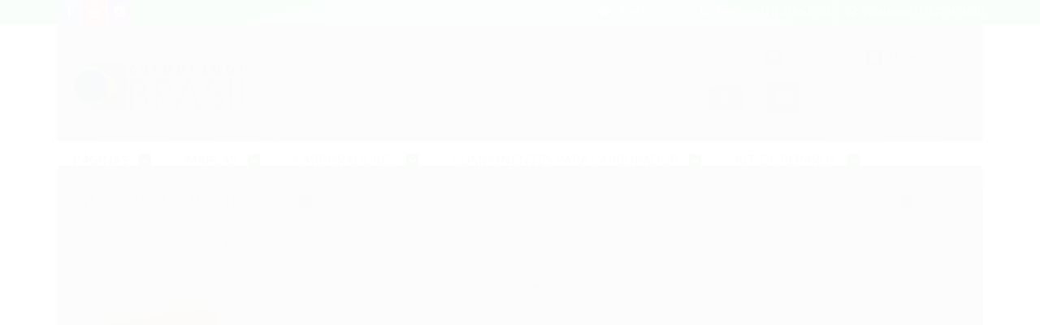

--- FILE ---
content_type: text/html; charset=utf-8
request_url: https://www.carburadorbrasil.com.br/kit-de-reparos-original-brosol-para-carburador-solex-h-32-pdsi-para-o-gol-bx-refrigerado-a-ar
body_size: 23883
content:

<!DOCTYPE html>
<html lang="pt-br">
  <head>
    <meta charset="utf-8">
    <meta content='width=device-width, initial-scale=1.0, maximum-scale=2.0' name='viewport' />
    <title>Reparos Original Brosol Carburador Solex H 32 Pdsi Gol Bx Ar - CARBURADOR BRASIL</title>
    <meta http-equiv="X-UA-Compatible" content="IE=edge">
    <meta name="generator" content="Loja Integrada" />

    <link rel="dns-prefetch" href="https://cdn.awsli.com.br/">
    <link rel="preconnect" href="https://cdn.awsli.com.br/">
    <link rel="preconnect" href="https://fonts.googleapis.com">
    <link rel="preconnect" href="https://fonts.gstatic.com" crossorigin>

    
  
      <meta property="og:url" content="https://www.carburadorbrasil.com.br/kit-de-reparos-original-brosol-para-carburador-solex-h-32-pdsi-para-o-gol-bx-refrigerado-a-ar" />
      <meta property="og:type" content="website" />
      <meta property="og:site_name" content="CARBURADOR BRASIL" />
      <meta property="og:locale" content="pt_BR" />
    
  <!-- Metadata para o facebook -->
  <meta property="og:type" content="website" />
  <meta property="og:title" content="Kit de Reparos Original Brosol para Carburador Solex H 32 PDSI para o Gol BX Refrigerado à Ar" />
  <meta property="og:image" content="https://cdn.awsli.com.br/800x800/2470/2470132/produto/2584421785559f055ff.jpg" />
  <meta name="twitter:card" content="product" />
  
  <meta name="twitter:domain" content="www.carburadorbrasil.com.br" />
  <meta name="twitter:url" content="https://www.carburadorbrasil.com.br/kit-de-reparos-original-brosol-para-carburador-solex-h-32-pdsi-para-o-gol-bx-refrigerado-a-ar?utm_source=twitter&utm_medium=twitter&utm_campaign=twitter" />
  <meta name="twitter:title" content="Kit de Reparos Original Brosol para Carburador Solex H 32 PDSI para o Gol BX Refrigerado à Ar" />
  <meta name="twitter:description" content="Produto novo original Brosol.
APLICAÇÃO
Linha Volkswagen com Motor Refrigerado à Ar
Gol 1600 à Álcool e Gasolina
Também é importante saber:
O produto é 100% novo em sua embalagem original Brosol.
Etiqueta com número de série e código de barras." />
  <meta name="twitter:image" content="https://cdn.awsli.com.br/300x300/2470/2470132/produto/2584421785559f055ff.jpg" />
  <meta name="twitter:label1" content="Código" />
  <meta name="twitter:data1" content="114823" />
  <meta name="twitter:label2" content="Disponibilidade" />
  <meta name="twitter:data2" content="Indisponível" />


    
  
    <script>
      setTimeout(function() {
        if (typeof removePageLoading === 'function') {
          removePageLoading();
        };
      }, 7000);
    </script>
  



    

  

    <link rel="canonical" href="https://www.carburadorbrasil.com.br/kit-de-reparos-original-brosol-para-carburador-solex-h-32-pdsi-para-o-gol-bx-refrigerado-a-ar" />
  



  <meta name="description" content="Produto novo original Brosol.
APLICAÇÃO
Linha Volkswagen com Motor Refrigerado à Ar
Gol 1600 à Álcool e Gasolina
Também é importante saber:
O produto é 100% novo em sua embalagem original Brosol.
Etiqueta com número de série e código de barras." />
  <meta property="og:description" content="Produto novo original Brosol.
APLICAÇÃO
Linha Volkswagen com Motor Refrigerado à Ar
Gol 1600 à Álcool e Gasolina
Também é importante saber:
O produto é 100% novo em sua embalagem original Brosol.
Etiqueta com número de série e código de barras." />







  <meta name="robots" content="index, follow" />



    
      
        <link rel="shortcut icon" href="https://cdn.awsli.com.br/2470/2470132/favicon/6d93f5cb90.jpg" />
      
      <link rel="icon" href="https://cdn.awsli.com.br/2470/2470132/favicon/6d93f5cb90.jpg" sizes="192x192">
    
    
      <meta name="theme-color" content="#0CB742">
    

    
      <link rel="stylesheet" href="https://cdn.awsli.com.br/production/static/loja/estrutura/v1/css/all.min.css?v=77214d8" type="text/css">
    
    <!--[if lte IE 8]><link rel="stylesheet" href="https://cdn.awsli.com.br/production/static/loja/estrutura/v1/css/ie-fix.min.css" type="text/css"><![endif]-->
    <!--[if lte IE 9]><style type="text/css">.lateral-fulbanner { position: relative; }</style><![endif]-->

    

    
    <link href="https://fonts.googleapis.com/css2?family=Open%20Sans:ital,wght@0,300;0,400;0,600;0,700;0,800;1,300;1,400;1,600;1,700&display=swap" rel="stylesheet">
    
    
      <link href="https://fonts.googleapis.com/css2?family=Open%20Sans:wght@300;400;600;700&display=swap" rel="stylesheet">
    

    
      <link rel="stylesheet" href="https://cdn.awsli.com.br/production/static/loja/estrutura/v1/css/bootstrap-responsive.css?v=77214d8" type="text/css">
      <link rel="stylesheet" href="https://cdn.awsli.com.br/production/static/loja/estrutura/v1/css/style-responsive.css?v=77214d8">
    

    <link rel="stylesheet" href="/tema.css?v=20260106-085935">

    

    <script type="text/javascript">
      var LOJA_ID = 2470132;
      var MEDIA_URL = "https://cdn.awsli.com.br/";
      var API_URL_PUBLIC = 'https://api.awsli.com.br/';
      
        var CARRINHO_PRODS = [];
      
      var ENVIO_ESCOLHIDO = 0;
      var ENVIO_ESCOLHIDO_CODE = 0;
      var CONTRATO_INTERNACIONAL = false;
      var CONTRATO_BRAZIL = !CONTRATO_INTERNACIONAL;
      var IS_STORE_ASYNC = true;
      var IS_CLIENTE_ANONIMO = false;
    </script>

    

    <!-- Editor Visual -->
    

    <script>
      

      const isPreview = JSON.parse(sessionStorage.getItem('preview', true));
      if (isPreview) {
        const url = location.href
        location.search === '' && url + (location.search = '?preview=None')
      }
    </script>

    
      <script src="https://cdn.awsli.com.br/production/static/loja/estrutura/v1/js/all.min.js?v=77214d8"></script>
    
    <!-- HTML5 shim and Respond.js IE8 support of HTML5 elements and media queries -->
    <!--[if lt IE 9]>
      <script src="https://oss.maxcdn.com/html5shiv/3.7.2/html5shiv.min.js"></script>
      <script src="https://oss.maxcdn.com/respond/1.4.2/respond.min.js"></script>
    <![endif]-->

    <link rel="stylesheet" href="https://cdn.awsli.com.br/production/static/loja/estrutura/v1/css/slick.min.css" type="text/css">
    <script src="https://cdn.awsli.com.br/production/static/loja/estrutura/v1/js/slick.min.js?v=77214d8"></script>
    <link rel="stylesheet" href="https://cdn.awsli.com.br/production/static/css/jquery.fancybox.min.css" type="text/css" />
    <script src="https://cdn.awsli.com.br/production/static/js/jquery/jquery.fancybox.pack.min.js"></script>

    
    

  
  <link rel="stylesheet" href="https://cdn.awsli.com.br/production/static/loja/estrutura/v1/css/imagezoom.min.css" type="text/css">
  <script src="https://cdn.awsli.com.br/production/static/loja/estrutura/v1/js/jquery.imagezoom.min.js"></script>

  <script type="text/javascript">
    var PRODUTO_ID = '258442178';
    var URL_PRODUTO_FRETE_CALCULAR = 'https://www.carburadorbrasil.com.br/carrinho/frete';
    var variacoes = undefined;
    var grades = undefined;
    var imagem_grande = "https://cdn.awsli.com.br/2500x2500/2470/2470132/produto/2584421785559f055ff.jpg";
    var produto_grades_imagens = {};
    var produto_preco_sob_consulta = false;
    var produto_preco = 229.00;
  </script>
  <script type="text/javascript" src="https://cdn.awsli.com.br/production/static/loja/estrutura/v1/js/produto.min.js?v=77214d8"></script>
  <script type="text/javascript" src="https://cdn.awsli.com.br/production/static/loja/estrutura/v1/js/eventos-pixel-produto.min.js?v=77214d8"></script>


    
      
        
      
        
      
        <!-- Global site tag (gtag.js) - Google Analytics -->
<script async src="https://www.googletagmanager.com/gtag/js?l=LIgtagDataLayer&id=G-TL01RMLZE1"></script>
<script>
  window.LIgtagDataLayer = window.LIgtagDataLayer || [];
  function LIgtag(){LIgtagDataLayer.push(arguments);}
  LIgtag('js', new Date());

  LIgtag('set', {
    'currency': 'BRL',
    'country': 'BR'
  });
  LIgtag('config', 'G-TL01RMLZE1');
  LIgtag('config', 'AW-11107713437');

  if(window.performance) {
    var timeSincePageLoad = Math.round(performance.now());
    LIgtag('event', 'timing_complete', {
      'name': 'load',
      'time': timeSincePageLoad
    });
  }

  $(document).on('li_view_home', function(_, eventID) {
    LIgtag('event', 'view_home');
  });

  $(document).on('li_select_product', function(_, eventID, data) {
    LIgtag('event', 'select_item', data);
  });

  $(document).on('li_start_contact', function(_, eventID, value) {
    LIgtag('event', 'start_contact', {
      value
    });
  });

  $(document).on('li_view_catalog', function(_, eventID) {
    LIgtag('event', 'view_catalog');
  });

  $(document).on('li_search', function(_, eventID, search_term) {
    LIgtag('event', 'search', {
      search_term
    });
  });

  $(document).on('li_filter_products', function(_, eventID, data) {
    LIgtag('event', 'filter_products', data);
  });

  $(document).on('li_sort_products', function(_, eventID, value) {
    LIgtag('event', 'sort_products', {
      value
    });
  });

  $(document).on('li_view_product', function(_, eventID, item) {
    LIgtag('event', 'view_item', {
      items: [item]
    });
  });

  $(document).on('li_select_variation', function(_, eventID, data) {
    LIgtag('event', 'select_variation', data);
  });

  $(document).on('li_calculate_shipping', function(_, eventID, data) {
    LIgtag('event', 'calculate_shipping', {
      zipcode: data.zipcode
    });
  });

  $(document).on('li_view_cart', function(_, eventID, data) {
    LIgtag('event', 'view_cart', data);
  });

  $(document).on('li_add_to_cart', function(_, eventID, data) {
    LIgtag('event', 'add_to_cart', {
      items: data.items
    });
  });

  $(document).on('li_apply_coupon', function(_, eventID, value) {
    LIgtag('event', 'apply_coupon', {
      value
    });
  });

  $(document).on('li_change_quantity', function(_, eventID, item) {
    LIgtag('event', 'change_quantity', {
      items: [item]
    });
  });

  $(document).on('li_remove_from_cart', function(_, eventID, item) {
    LIgtag('event', 'remove_from_cart', {
      items: [item]
    });
  });

  $(document).on('li_return_home', function(_, eventID) {
    LIgtag('event', 'return_home');
  });

  $(document).on('li_view_checkout', function(_, eventID, data) {
    LIgtag('event', 'begin_checkout', data);
  });

  $(document).on('li_login', function(_, eventID) {
    LIgtag('event', 'login');
  });

  $(document).on('li_change_address', function(_, eventID, value) {
    LIgtag('event', 'change_address', {
      value
    });
  });

  $(document).on('li_change_shipping', function(_, eventID, data) {
    LIgtag('event', 'add_shipping_info', data);
  });

  $(document).on('li_change_payment', function(_, eventID, data) {
    LIgtag('event', 'add_payment_info', data);
  });

  $(document).on('li_start_purchase', function(_, eventID) {
    LIgtag('event', 'start_purchase');
  });

  $(document).on('li_checkout_error', function(_, eventID, value) {
    LIgtag('event', 'checkout_error', {
      value
    });
  });

  $(document).on('li_purchase', function(_, eventID, data) {
    LIgtag('event', 'purchase', data);

    
      LIgtag('event', 'conversion', {
        send_to: 'AW-11107713437/T3vbCJHmmY8YEJ2DybAp',
        value: data.value,
        currency: data.currency,
        transaction_id: data.transaction_id
      });
    
  });
</script>
      
        
      
    

    
<script>
  var url = '/_events/api/setEvent';

  var sendMetrics = function(event, user = {}) {
    var unique_identifier = uuidv4();

    try {
      var data = {
        request: {
          id: unique_identifier,
          environment: 'production'
        },
        store: {
          id: 2470132,
          name: 'CARBURADOR BRASIL',
          test_account: false,
          has_meta_app: window.has_meta_app ?? false,
          li_search: true
        },
        device: {
          is_mobile: /Mobi/.test(window.navigator.userAgent),
          user_agent: window.navigator.userAgent,
          ip: '###device_ip###'
        },
        page: {
          host: window.location.hostname,
          path: window.location.pathname,
          search: window.location.search,
          type: 'product',
          title: document.title,
          referrer: document.referrer
        },
        timestamp: '###server_timestamp###',
        user_timestamp: new Date().toISOString(),
        event,
        origin: 'store'
      };

      if (window.performance) {
        var [timing] = window.performance.getEntriesByType('navigation');

        data['time'] = {
          server_response: Math.round(timing.responseStart - timing.requestStart)
        };
      }

      var _user = {},
          user_email_cookie = $.cookie('user_email'),
          user_data_cookie = $.cookie('LI-UserData');

      if (user_email_cookie) {
        var user_email = decodeURIComponent(user_email_cookie);

        _user['email'] = user_email;
      }

      if (user_data_cookie) {
        var user_data = JSON.parse(user_data_cookie);

        _user['logged'] = user_data.logged;
        _user['id'] = user_data.id ?? undefined;
      }

      $.each(user, function(key, value) {
        _user[key] = value;
      });

      if (!$.isEmptyObject(_user)) {
        data['user'] = _user;
      }

      try {
        var session_identifier = $.cookie('li_session_identifier');

        if (!session_identifier) {
          session_identifier = uuidv4();
        };

        var expiration_date = new Date();

        expiration_date.setTime(expiration_date.getTime() + (30 * 60 * 1000)); // 30 minutos

        $.cookie('li_session_identifier', session_identifier, {
          expires: expiration_date,
          path: '/'
        });

        data['session'] = {
          id: session_identifier
        };
      } catch (err) { }

      try {
        var user_session_identifier = $.cookie('li_user_session_identifier');

        if (!user_session_identifier) {
          user_session_identifier = uuidv4();

          $.cookie('li_user_session_identifier', user_session_identifier, {
            path: '/'
          });
        };

        data['user_session'] = {
          id: user_session_identifier
        };
      } catch (err) { }

      var _cookies = {},
          fbc = $.cookie('_fbc'),
          fbp = $.cookie('_fbp');

      if (fbc) {
        _cookies['fbc'] = fbc;
      }

      if (fbp) {
        _cookies['fbp'] = fbp;
      }

      if (!$.isEmptyObject(_cookies)) {
        data['session']['cookies'] = _cookies;
      }

      try {
        var ab_test_cookie = $.cookie('li_ab_test_running');

        if (ab_test_cookie) {
          var ab_test = JSON.parse(atob(ab_test_cookie));

          if (ab_test.length) {
            data['store']['ab_test'] = ab_test;
          }
        }
      } catch (err) { }

      var _utm = {};

      $.each(sessionStorage, function(key, value) {
        if (key.startsWith('utm_')) {
          var name = key.split('_')[1];

          _utm[name] = value;
        }
      });

      if (!$.isEmptyObject(_utm)) {
        data['session']['utm'] = _utm;
      }

      var controller = new AbortController();

      setTimeout(function() {
        controller.abort();
      }, 5000);

      fetch(url, {
        keepalive: true,
        method: 'POST',
        headers: {
          'Content-Type': 'application/json'
        },
        body: JSON.stringify({ data }),
        signal: controller.signal
      });
    } catch (err) { }

    return unique_identifier;
  }
</script>

    
<script>
  (function() {
    var initABTestHandler = function() {
      try {
        if ($.cookie('li_ab_test_running')) {
          return
        };
        var running_tests = [];

        
        
        
        

        var running_tests_to_cookie = JSON.stringify(running_tests);
        running_tests_to_cookie = btoa(running_tests_to_cookie);
        $.cookie('li_ab_test_running', running_tests_to_cookie, {
          path: '/'
        });

        
        if (running_tests.length > 0) {
          setTimeout(function() {
            $.ajax({
              url: "/conta/status"
            });
          }, 500);
        };

      } catch (err) { }
    }
    setTimeout(initABTestHandler, 500);
  }());
</script>

    
<script>
  $(function() {
    // Clicar em um produto
    $('.listagem-item').click(function() {
      var row, column;

      var $list = $(this).closest('[data-produtos-linha]'),
          index = $(this).closest('li').index();

      if($list.find('.listagem-linha').length === 1) {
        var productsPerRow = $list.data('produtos-linha');

        row = Math.floor(index / productsPerRow) + 1;
        column = (index % productsPerRow) + 1;
      } else {
        row = $(this).closest('.listagem-linha').index() + 1;
        column = index + 1;
      }

      var body = {
        item_id: $(this).attr('data-id'),
        item_sku: $(this).find('.produto-sku').text(),
        item_name: $(this).find('.nome-produto').text().trim(),
        item_row: row,
        item_column: column
      };

      var eventID = sendMetrics({
        type: 'event',
        name: 'select_product',
        data: body
      });

      $(document).trigger('li_select_product', [eventID, body]);
    });

    // Clicar no "Fale Conosco"
    $('#modalContato').on('show', function() {
      var value = 'Fale Conosco';

      var eventID = sendMetrics({
        type: 'event',
        name: 'start_contact',
        data: { text: value }
      });

      $(document).trigger('li_start_contact', [eventID, value]);
    });

    // Clicar no WhatsApp
    $('.li-whatsapp a').click(function() {
      var value = 'WhatsApp';

      var eventID = sendMetrics({
        type: 'event',
        name: 'start_contact',
        data: { text: value }
      });

      $(document).trigger('li_start_contact', [eventID, value]);
    });

    
      // Visualizar o produto
      var body = {
        item_id: '258442178',
        item_sku: '114823',
        item_name: 'Kit de Reparos Original Brosol para Carburador Solex H 32 PDSI para o Gol BX Refrigerado à Ar',
        item_category: 'Peças para Solex H 32 PDSIT 2/3',
        item_type: 'product',
        
          full_price: 229.00,
          promotional_price: null,
          price: 229.00,
        
        quantity: 1
      };

      var params = new URLSearchParams(window.location.search),
          recommendation_shelf = null,
          recommendation = {};

      if (
        params.has('recomendacao_id') &&
        params.has('email_ref') &&
        params.has('produtos_recomendados')
      ) {
        recommendation['email'] = {
          id: params.get('recomendacao_id'),
          email_id: params.get('email_ref'),
          products: $.map(params.get('produtos_recomendados').split(','), function(value) {
            return parseInt(value)
          })
        };
      }

      if (recommendation_shelf) {
        recommendation['shelf'] = recommendation_shelf;
      }

      if (!$.isEmptyObject(recommendation)) {
        body['recommendation'] = recommendation;
      }

      var eventID = sendMetrics({
        type: 'pageview',
        name: 'view_product',
        data: body
      });

      $(document).trigger('li_view_product', [eventID, body]);

      // Calcular frete
      $('#formCalcularCep').submit(function() {
        $(document).ajaxSuccess(function(event, xhr, settings) {
          try {
            var url = new URL(settings.url);

            if(url.pathname !== '/carrinho/frete') return;

            var data = xhr.responseJSON;

            if(data.error) return;

            var params = url.searchParams;

            var body = {
              zipcode: params.get('cep'),
              deliveries: $.map(data, function(delivery) {
                if(delivery.msgErro) return;

                return {
                  id: delivery.id,
                  name: delivery.name,
                  price: delivery.price,
                  delivery_time: delivery.deliveryTime
                };
              })
            };

            var eventID = sendMetrics({
              type: 'event',
              name: 'calculate_shipping',
              data: body
            });

            $(document).trigger('li_calculate_shipping', [eventID, body]);

            $(document).off('ajaxSuccess');
          } catch(error) {}
        });
      });

      // Visualizar compre junto
      $(document).on('buy_together_ready', function() {
        var $buyTogether = $('.compre-junto');

        var observer = new IntersectionObserver(function(entries) {
          entries.forEach(function(entry) {
            if(entry.isIntersecting) {
              var body = {
                title: $buyTogether.find('.compre-junto__titulo').text(),
                id: $buyTogether.data('id'),
                items: $buyTogether.find('.compre-junto__produto').map(function() {
                  var $product = $(this);

                  return {
                    item_id: $product.attr('data-id'),
                    item_sku: $product.attr('data-code'),
                    item_name: $product.find('.compre-junto__nome').text(),
                    full_price: $product.find('.compre-junto__preco--regular').data('price') || null,
                    promotional_price: $product.find('.compre-junto__preco--promocional').data('price') || null
                  };
                }).get()
              };

              var eventID = sendMetrics({
                type: 'event',
                name: 'view_buy_together',
                data: body
              });

              $(document).trigger('li_view_buy_together', [eventID, body]);

              observer.disconnect();
            }
          });
        }, { threshold: 1.0 });

        observer.observe($buyTogether.get(0));

        $('.compre-junto__atributo--grade').click(function(event) {
          if(!event.originalEvent) return;

          var body = {
            grid_name: $(this).closest('.compre-junto__atributos').data('grid'),
            variation_name: $(this).data('variation')
          };

          var eventID = sendMetrics({
            type: 'event',
            name: 'select_buy_together_variation',
            data: body
          });

          $(document).trigger('li_select_buy_together_variation', [eventID, body]);
        });

        $('.compre-junto__atributo--lista').change(function(event) {
          if(!event.originalEvent) return;

          var $selectedOption = $(this).find('option:selected');

          if(!$selectedOption.is('[value]')) return;

          var body = {
            grid_name: $(this).closest('.compre-junto__atributos').data('grid'),
            variation_name: $selectedOption.text()
          };

          var eventID = sendMetrics({
            type: 'event',
            name: 'select_buy_together_variation',
            data: body
          });

          $(document).trigger('li_select_buy_together_variation', [eventID, body]);
        });
      });

      // Selecionar uma variação
      $('.atributo-item').click(function(event) {
        if(!event.originalEvent) return;

        var body = {
          grid_name: $(this).data('grade-nome'),
          variation_name: $(this).data('variacao-nome')
        };

        var eventID = sendMetrics({
          type: 'event',
          name: 'select_variation',
          data: body
        });

        $(document).trigger('li_select_variation', [eventID, body]);
      });
    
  });
</script>


    
	<!-- Código do cabecalho -->
  
      <!-- Google tag (gtag.js) -->
<script async src="https://www.googletagmanager.com/gtag/js?id=G-TL01RMLZE1"></script>
<script>
  window.dataLayer = window.dataLayer || [];
  function gtag(){dataLayer.push(arguments);}
  gtag('js', new Date());

  gtag('config', 'G-TL01RMLZE1');
</script>
<meta name="google-site-verification" content="VE_LQW_QreadIOaXy9abnqAowdBY4o43X8t5TdDsWv8" />


  


    
      
    

    

    

    
  <link rel="manifest" href="/manifest.json" />




  </head>
  <body class="pagina-produto produto-258442178   ">
    <div id="fb-root"></div>
    
  
    <div id="full-page-loading">
      <div class="conteiner" style="height: 100%;">
        <div class="loading-placeholder-content">
          <div class="loading-placeholder-effect loading-placeholder-header"></div>
          <div class="loading-placeholder-effect loading-placeholder-body"></div>
        </div>
      </div>
      <script>
        var is_full_page_loading = true;
        function removePageLoading() {
          if (is_full_page_loading) {
            try {
              $('#full-page-loading').remove();
            } catch(e) {}
            try {
              var div_loading = document.getElementById('full-page-loading');
              if (div_loading) {
                div_loading.remove();
              };
            } catch(e) {}
            is_full_page_loading = false;
          };
        };
        $(function() {
          setTimeout(function() {
            removePageLoading();
          }, 1);
        });
      </script>
      <style>
        #full-page-loading { position: fixed; z-index: 9999999; margin: auto; top: 0; left: 0; bottom: 0; right: 0; }
        #full-page-loading:before { content: ''; display: block; position: fixed; top: 0; left: 0; width: 100%; height: 100%; background: rgba(255, 255, 255, .98); background: radial-gradient(rgba(255, 255, 255, .99), rgba(255, 255, 255, .98)); }
        .loading-placeholder-content { height: 100%; display: flex; flex-direction: column; position: relative; z-index: 1; }
        .loading-placeholder-effect { background-color: #F9F9F9; border-radius: 5px; width: 100%; animation: pulse-loading 1.5s cubic-bezier(0.4, 0, 0.6, 1) infinite; }
        .loading-placeholder-content .loading-placeholder-body { flex-grow: 1; margin-bottom: 30px; }
        .loading-placeholder-content .loading-placeholder-header { height: 20%; min-height: 100px; max-height: 200px; margin: 30px 0; }
        @keyframes pulse-loading{50%{opacity:.3}}
      </style>
    </div>
  



    
      
        


<div class="barra-inicial fundo-secundario">
  <div class="conteiner">
    <div class="row-fluid">
      <div class="lista-redes span3 hidden-phone">
        
          <ul>
            
              <li>
                <a href="https://facebook.com/carburadorbrasil/" target="_blank" aria-label="Siga nos no Facebook"><i class="icon-facebook"></i></a>
              </li>
            
            
            
            
              <li>
                <a href="https://youtube.com.br/user/MegaFernando01/featured" target="_blank" aria-label="Siga nos no Youtube"><i class="icon-youtube"></i></a>
              </li>
            
            
              <li>
                <a href="https://instagram.com/carburadorbrasil/" target="_blank" aria-label="Siga nos no Instagram"><i class="icon-instagram"></i></a>
              </li>
            
            
            
          </ul>
        
      </div>
      <div class="canais-contato span9">
        <ul>
          <li class="hidden-phone">
            <a href="#modalContato" data-toggle="modal" data-target="#modalContato">
              <i class="icon-comment"></i>
              Fale Conosco
            </a>
          </li>
          
            <li>
              <span>
                <i class="icon-phone"></i>Telefone: (11) 2786-3980
              </span>
            </li>
          
          
            <li class="tel-whatsapp">
              <span>
                <i class="fa fa-whatsapp"></i>Whatsapp: (11) 2786-3980
              </span>
            </li>
          
          
        </ul>
      </div>
    </div>
  </div>
</div>

      
    

    <div class="conteiner-principal">
      
        
          
<div id="cabecalho">

  <div class="atalhos-mobile visible-phone fundo-secundario borda-principal">
    <ul>

      <li><a href="https://www.carburadorbrasil.com.br/" class="icon-home"> </a></li>
      
      <li class="fundo-principal"><a href="https://www.carburadorbrasil.com.br/carrinho/index" class="icon-shopping-cart"> </a></li>
      
      
        <li class="menu-user-logged" style="display: none;"><a href="https://www.carburadorbrasil.com.br/conta/logout" class="icon-signout menu-user-logout"> </a></li>
      
      
      <li><a href="https://www.carburadorbrasil.com.br/conta/index" class="icon-user"> </a></li>
      
      <li class="vazia"><span>&nbsp;</span></li>

    </ul>
  </div>

  <div class="conteiner">
    <div class="row-fluid">
      <div class="span3">
        <h2 class="logo cor-secundaria">
          <a href="https://www.carburadorbrasil.com.br/" title="CARBURADOR BRASIL">
            
            <img src="https://cdn.awsli.com.br/400x300/2470/2470132/logo/a57cd5887a.png" alt="CARBURADOR BRASIL" />
            
          </a>
        </h2>


      </div>

      <div class="conteudo-topo span9">
        <div class="superior row-fluid hidden-phone">
          <div class="span8">
            
              
                <div class="btn-group menu-user-logged" style="display: none;">
                  <a href="https://www.carburadorbrasil.com.br/conta/index" class="botao secundario pequeno dropdown-toggle" data-toggle="dropdown">
                    Olá, <span class="menu-user-name"></span>
                    <span class="icon-chevron-down"></span>
                  </a>
                  <ul class="dropdown-menu">
                    <li>
                      <a href="https://www.carburadorbrasil.com.br/conta/index" title="Minha conta">Minha conta</a>
                    </li>
                    
                      <li>
                        <a href="https://www.carburadorbrasil.com.br/conta/pedido/listar" title="Minha conta">Meus pedidos</a>
                      </li>
                    
                    <li>
                      <a href="https://www.carburadorbrasil.com.br/conta/favorito/listar" title="Meus favoritos">Meus favoritos</a>
                    </li>
                    <li>
                      <a href="https://www.carburadorbrasil.com.br/conta/logout" title="Sair" class="menu-user-logout">Sair</a>
                    </li>
                  </ul>
                </div>
              
              
                <a href="https://www.carburadorbrasil.com.br/conta/login" class="bem-vindo cor-secundaria menu-user-welcome">
                  Bem-vindo, <span class="cor-principal">identifique-se</span> para fazer pedidos
                </a>
              
            
          </div>
          <div class="span4">
            <ul class="acoes-conta borda-alpha">
              
                <li>
                  <i class="icon-list fundo-principal"></i>
                  <a href="https://www.carburadorbrasil.com.br/conta/pedido/listar" class="cor-secundaria">Meus Pedidos</a>
                </li>
              
              
                <li>
                  <i class="icon-user fundo-principal"></i>
                  <a href="https://www.carburadorbrasil.com.br/conta/index" class="cor-secundaria">Minha Conta</a>
                </li>
              
            </ul>
          </div>
        </div>

        <div class="inferior row-fluid ">
          <div class="span8 busca-mobile">
            <a href="javascript:;" class="atalho-menu visible-phone icon-th botao principal"> </a>

            <div class="busca borda-alpha">
              <form id="form-buscar" action="/buscar" method="get">
                <input id="auto-complete" type="text" name="q" placeholder="Digite o que você procura" value="" autocomplete="off" maxlength="255" />
                <button class="botao botao-busca icon-search fundo-secundario" aria-label="Buscar"></button>
              </form>
            </div>

          </div>

          
            <div class="span4 hidden-phone">
              

  <div class="carrinho vazio">
    
      <a href="https://www.carburadorbrasil.com.br/carrinho/index">
        <i class="icon-shopping-cart fundo-principal"></i>
        <strong class="qtd-carrinho titulo cor-secundaria" style="display: none;">0</strong>
        <span style="display: none;">
          
            <b class="titulo cor-secundaria"><span>Meu Carrinho</span></b>
          
          <span class="cor-secundaria">Produtos adicionados</span>
        </span>
        
          <span class="titulo cor-secundaria vazio-text">Carrinho vazio</span>
        
      </a>
    
    <div class="carrinho-interno-ajax"></div>
  </div>
  
<div class="minicart-placeholder" style="display: none;">
  <div class="carrinho-interno borda-principal">
    <ul>
      <li class="minicart-item-modelo">
        
          <div class="preco-produto com-promocao destaque-parcela ">
            <div>
              <s class="preco-venda">
                R$ --PRODUTO_PRECO_DE--
              </s>
              <strong class="preco-promocional cor-principal">
                R$ --PRODUTO_PRECO_POR--
              </strong>
            </div>
          </div>
        
        <a data-href="--PRODUTO_URL--" class="imagem-produto">
          <img data-src="https://cdn.awsli.com.br/64x64/--PRODUTO_IMAGEM--" alt="--PRODUTO_NOME--" />
        </a>
        <a data-href="--PRODUTO_URL--" class="nome-produto cor-secundaria">
          --PRODUTO_NOME--
        </a>
        <div class="produto-sku hide">--PRODUTO_SKU--</div>
      </li>
    </ul>
    <div class="carrinho-rodape">
      <span class="carrinho-info">
        
          <i>--CARRINHO_QUANTIDADE-- produto no carrinho</i>
        
        
          
            <span class="carrino-total">
              Total: <strong class="titulo cor-principal">R$ --CARRINHO_TOTAL_ITENS--</strong>
            </span>
          
        
      </span>
      <a href="https://www.carburadorbrasil.com.br/carrinho/index" class="botao principal">
        
          <i class="icon-shopping-cart"></i>Ir para o carrinho
        
      </a>
    </div>
  </div>
</div>



            </div>
          
        </div>

      </div>
    </div>
    


  
    
      
<div class="menu superior">
  <ul class="nivel-um">
    

  <li class="categoria-paginas com-filho borda-principal">
    <a href="javascript:;" title="Institucional">
      <strong class="titulo cor-secundaria">Páginas</strong>
      <i class="icon-chevron-down fundo-secundario"></i>
    </a>
    <ul class="nivel-dois borda-alpha">
      
        <li class="categoria-pagina-713182">
          <a href="https://www.carburadorbrasil.com.br/pagina/quem-somos.html" title="Quem somos">
            Quem somos
          </a>
        </li>
      
        <li class="categoria-pagina-729020">
          <a href="https://www.carburadorbrasil.com.br/pagina/seguranca-na-compra.html" title="Segurança na compra">
            Segurança na compra
          </a>
        </li>
      
        <li class="categoria-pagina-729021">
          <a href="https://www.carburadorbrasil.com.br/pagina/politica-de-privacidade.html" title="Política de privacidade">
            Política de privacidade
          </a>
        </li>
      
        <li class="categoria-pagina-713175">
          <a href="https://www.carburadorbrasil.com.br/pagina/politica-de-trocas-e-devolucoes.html" title="Política de trocas e devoluções">
            Política de trocas e devoluções
          </a>
        </li>
      
        <li class="categoria-pagina-734592">
          <a href="https://www.carburadorbrasil.com.br/pagina/restauracao-de-carburadores.html" title="Restauração de carburadores">
            Restauração de carburadores
          </a>
        </li>
      
    </ul>
  </li>


    

  
    <li class="categoria-marcas com-filho borda-principal">
      <a href="javascript:;" title="Marcas">
        <strong class="titulo cor-secundaria">Marcas</strong>
        <i class="icon-chevron-down fundo-secundario"></i>
      </a>
      <ul class="nivel-dois borda-alpha colunas-1">
        
          <li class="categoria-marca-aje">
            <a href="/marca/aje.html" title="AJE">
              AJE <span class="count">(13)</span>
            </a>
          </li>
        
          <li class="categoria-marca-bfs">
            <a href="/marca/bfs.html" title="BFS">
              BFS <span class="count">(13)</span>
            </a>
          </li>
        
          <li class="categoria-marca-brosol">
            <a href="/marca/brosol.html" title="Brosol">
              Brosol <span class="count">(6)</span>
            </a>
          </li>
        
          <li class="categoria-marca-carburador-brasil">
            <a href="/marca/carburador-brasil.html" title="Carburador Brasil">
              Carburador Brasil <span class="count">(192)</span>
            </a>
          </li>
        
          <li class="categoria-marca-ds">
            <a href="/marca/ds.html" title="DS">
              DS <span class="count">(27)</span>
            </a>
          </li>
        
          <li class="categoria-marca-ff">
            <a href="/marca/ff-industria.html" title="FF">
              FF <span class="count">(19)</span>
            </a>
          </li>
        
          <li class="categoria-marca-halley">
            <a href="/marca/halley.html" title="Halley">
              Halley <span class="count">(70)</span>
            </a>
          </li>
        
          <li class="categoria-marca-lp">
            <a href="/marca/lp.html" title="LP">
              LP <span class="count">(10)</span>
            </a>
          </li>
        
          <li class="categoria-marca-mecar">
            <a href="/marca/mecar.html" title="Mecar">
              Mecar <span class="count">(51)</span>
            </a>
          </li>
        
          <li class="categoria-marca-micro-1000">
            <a href="/marca/micromil.html" title="MICRO 1000">
              MICRO 1000 <span class="count">(13)</span>
            </a>
          </li>
        
          <li class="categoria-marca-vogel">
            <a href="/marca/vogel.html" title="Vogel">
              Vogel <span class="count">(13)</span>
            </a>
          </li>
        
      </ul>
    </li>
  


    
      <li class="categoria-id-17934123 com-filho borda-principal">
        <a href="https://www.carburadorbrasil.com.br/carburadoresnovos" title="Carburadores">
          <strong class="titulo cor-secundaria">Carburadores</strong>
          
            <i class="icon-chevron-down fundo-secundario"></i>
          
        </a>
        
          <ul class="nivel-dois borda-alpha">
            

  <li class="categoria-id-18061590 ">
    <a href="https://www.carburadorbrasil.com.br/fiat" title="Fiat">
      
      Fiat
    </a>
    
  </li>

  <li class="categoria-id-18061583 ">
    <a href="https://www.carburadorbrasil.com.br/ford" title="Ford">
      
      Ford
    </a>
    
  </li>

  <li class="categoria-id-18061602 ">
    <a href="https://www.carburadorbrasil.com.br/gm" title="GM">
      
      GM
    </a>
    
  </li>

  <li class="categoria-id-18061601 ">
    <a href="https://www.carburadorbrasil.com.br/volkswagen" title="Volkswagen">
      
      Volkswagen
    </a>
    
  </li>


          </ul>
        
      </li>
    
      <li class="categoria-id-18127033 com-filho borda-principal">
        <a href="https://www.carburadorbrasil.com.br/componentes-para-carburador" title="Componentes para Carburador">
          <strong class="titulo cor-secundaria">Componentes para Carburador</strong>
          
            <i class="icon-chevron-down fundo-secundario"></i>
          
        </a>
        
          <ul class="nivel-dois borda-alpha">
            

  <li class="categoria-id-18556255 com-filho">
    <a href="https://www.carburadorbrasil.com.br/agulha-de-mistura-18556255" title="Agulha de Mistura">
      
        <i class="icon-chevron-right fundo-secundario"></i>
      
      Agulha de Mistura
    </a>
    
      <ul class="nivel-tres">
        
          

  <li class="categoria-id-18556260 ">
    <a href="https://www.carburadorbrasil.com.br/brosol-2e-3e-18556260" title="Brosol 2E 3E">
      
      Brosol 2E 3E
    </a>
    
  </li>

  <li class="categoria-id-18566501 ">
    <a href="https://www.carburadorbrasil.com.br/dfv-228-weber-228-18566501" title="DFV 228 / WEBER 228">
      
      DFV 228 / WEBER 228
    </a>
    
  </li>

  <li class="categoria-id-18585427 ">
    <a href="https://www.carburadorbrasil.com.br/solex-h-3034-blfa-18585427" title="Solex H 30/34 BLFA">
      
      Solex H 30/34 BLFA
    </a>
    
  </li>

  <li class="categoria-id-18559882 ">
    <a href="https://www.carburadorbrasil.com.br/solex-h-30-pic-18559882" title="Solex H 30 PIC">
      
      Solex H 30 PIC
    </a>
    
  </li>

  <li class="categoria-id-18586438 ">
    <a href="https://www.carburadorbrasil.com.br/solex-h-32-pdsit-18586438" title="Solex H 32 PDSIT">
      
      Solex H 32 PDSIT
    </a>
    
  </li>

  <li class="categoria-id-18586436 ">
    <a href="https://www.carburadorbrasil.com.br/solex-h-34-seie-18586436" title="Solex H 34 SEIE">
      
      Solex H 34 SEIE
    </a>
    
  </li>

  <li class="categoria-id-18560570 ">
    <a href="https://www.carburadorbrasil.com.br/solex-h-35-alfa-1-18560570" title="Solex H 35 ALFA 1">
      
      Solex H 35 ALFA 1
    </a>
    
  </li>

  <li class="categoria-id-18560572 ">
    <a href="https://www.carburadorbrasil.com.br/solex-h-35-pdsi-18560572" title="Solex H 35 PDSI">
      
      Solex H 35 PDSI
    </a>
    
  </li>

  <li class="categoria-id-18586443 ">
    <a href="https://www.carburadorbrasil.com.br/solex-h-40-deis-18586443" title="Solex H 40 DEIS">
      
      Solex H 40 DEIS
    </a>
    
  </li>

  <li class="categoria-id-18586440 ">
    <a href="https://www.carburadorbrasil.com.br/solex-h-40-eis-18586440" title="Solex H 40 EIS">
      
      Solex H 40 EIS
    </a>
    
  </li>

  <li class="categoria-id-18566406 ">
    <a href="https://www.carburadorbrasil.com.br/weber-190-18566406" title="Weber 190">
      
      Weber 190
    </a>
    
  </li>

  <li class="categoria-id-18570873 ">
    <a href="https://www.carburadorbrasil.com.br/weber-450-miniprogressivo-18570873" title="Weber 450 Miniprogressivo">
      
      Weber 450 Miniprogressivo
    </a>
    
  </li>

  <li class="categoria-id-18581305 ">
    <a href="https://www.carburadorbrasil.com.br/weber-460-ae-cht-18581305" title="Weber 460 (AE - CHT)">
      
      Weber 460 (AE - CHT)
    </a>
    
  </li>

  <li class="categoria-id-18566404 ">
    <a href="https://www.carburadorbrasil.com.br/weber-495-tldz-tldf-tlde-18566404" title="Weber 495 TLDZ TLDF TLDE">
      
      Weber 495 TLDZ TLDF TLDE
    </a>
    
  </li>


        
      </ul>
    
  </li>

  <li class="categoria-id-18213842 com-filho">
    <a href="https://www.carburadorbrasil.com.br/anel-de-vedacao-filtro-de-ar-18213842" title="Anel de Vedação Filtro de Ar">
      
        <i class="icon-chevron-right fundo-secundario"></i>
      
      Anel de Vedação Filtro de Ar
    </a>
    
      <ul class="nivel-tres">
        
          

  <li class="categoria-id-18249402 ">
    <a href="https://www.carburadorbrasil.com.br/brosol-2e-3e-18249402" title="Brosol 2E 3E">
      
      Brosol 2E 3E
    </a>
    
  </li>

  <li class="categoria-id-18213845 ">
    <a href="https://www.carburadorbrasil.com.br/solex-h-3034-blfa-18213845" title="Solex H 30/34 BLFA">
      
      Solex H 30/34 BLFA
    </a>
    
  </li>

  <li class="categoria-id-18247634 ">
    <a href="https://www.carburadorbrasil.com.br/weber-450-miniprogressivo-18247634" title="Weber 450 Miniprogressivo">
      
      Weber 450 Miniprogressivo
    </a>
    
  </li>

  <li class="categoria-id-18252994 ">
    <a href="https://www.carburadorbrasil.com.br/weber-495-tldz-tlde-18252994" title="Weber 495 TLDZ TLDE">
      
      Weber 495 TLDZ TLDE
    </a>
    
  </li>


        
      </ul>
    
  </li>

  <li class="categoria-id-18422905 com-filho">
    <a href="https://www.carburadorbrasil.com.br/articulacoes-e-ferragens-18422905" title="Articulações e Ferragens">
      
        <i class="icon-chevron-right fundo-secundario"></i>
      
      Articulações e Ferragens
    </a>
    
      <ul class="nivel-tres">
        
          

  <li class="categoria-id-21447777 ">
    <a href="https://www.carburadorbrasil.com.br/solex-h-3034-blfa-21447777" title="Solex H 30/34 BLFA">
      
      Solex H 30/34 BLFA
    </a>
    
  </li>

  <li class="categoria-id-18423437 ">
    <a href="https://www.carburadorbrasil.com.br/solex-h-30-pic-18423437" title="Solex H 30 PIC">
      
      Solex H 30 PIC
    </a>
    
  </li>

  <li class="categoria-id-18422909 ">
    <a href="https://www.carburadorbrasil.com.br/solex-h-34-seie-18422909" title="Solex H 34 SEIE">
      
      Solex H 34 SEIE
    </a>
    
  </li>

  <li class="categoria-id-21447752 ">
    <a href="https://www.carburadorbrasil.com.br/weber-460-ae-cht-21447752" title="Weber 460 (AE - CHT)">
      
      Weber 460 (AE - CHT)
    </a>
    
  </li>


        
      </ul>
    
  </li>

  <li class="categoria-id-18424846 com-filho">
    <a href="https://www.carburadorbrasil.com.br/bicos-injetores" title="Bicos Injetores">
      
        <i class="icon-chevron-right fundo-secundario"></i>
      
      Bicos Injetores
    </a>
    
      <ul class="nivel-tres">
        
          

  <li class="categoria-id-18424890 ">
    <a href="https://www.carburadorbrasil.com.br/brosol-2e-3e-" title="Brosol 2E 3E">
      
      Brosol 2E 3E
    </a>
    
  </li>

  <li class="categoria-id-18424927 ">
    <a href="https://www.carburadorbrasil.com.br/dfv-228-/-weber-228" title="DFV 228 / WEBER 228">
      
      DFV 228 / WEBER 228
    </a>
    
  </li>

  <li class="categoria-id-18451241 ">
    <a href="https://www.carburadorbrasil.com.br/solex-h-3034-blfa-18451241" title="Solex H 30/34 BLFA">
      
      Solex H 30/34 BLFA
    </a>
    
  </li>

  <li class="categoria-id-18551393 ">
    <a href="https://www.carburadorbrasil.com.br/solex-h-30-pic-18551393" title="Solex H 30 PIC">
      
      Solex H 30 PIC
    </a>
    
  </li>

  <li class="categoria-id-18556731 ">
    <a href="https://www.carburadorbrasil.com.br/solex-h-32-pdsit-18556731" title="Solex H 32 PDSIT">
      
      Solex H 32 PDSIT
    </a>
    
  </li>

  <li class="categoria-id-18566576 ">
    <a href="https://www.carburadorbrasil.com.br/solex-h-34-seie-18566576" title="Solex H 34 SEIE">
      
      Solex H 34 SEIE
    </a>
    
  </li>

  <li class="categoria-id-18424971 ">
    <a href="https://www.carburadorbrasil.com.br/solex-h-35-pdsit-18424971" title="Solex H 35 PDSIT">
      
      Solex H 35 PDSIT
    </a>
    
  </li>

  <li class="categoria-id-18566641 ">
    <a href="https://www.carburadorbrasil.com.br/solex-h-40-deis-18566641" title="Solex H 40 DEIS">
      
      Solex H 40 DEIS
    </a>
    
  </li>

  <li class="categoria-id-18485087 ">
    <a href="https://www.carburadorbrasil.com.br/solex-h-40-eis-18485087" title="Solex H 40 EIS">
      
      Solex H 40 EIS
    </a>
    
  </li>

  <li class="categoria-id-18424916 ">
    <a href="https://www.carburadorbrasil.com.br/bico-weber-190" title="Weber 190">
      
      Weber 190
    </a>
    
  </li>

  <li class="categoria-id-18538718 ">
    <a href="https://www.carburadorbrasil.com.br/weber-450-miniprogressivo-18538718" title="Weber 450 Miniprogressivo">
      
      Weber 450 Miniprogressivo
    </a>
    
  </li>

  <li class="categoria-id-18424921 ">
    <a href="https://www.carburadorbrasil.com.br/weber-460-ae-cht-" title="Weber 460 (AE - CHT)">
      
      Weber 460 (AE - CHT)
    </a>
    
  </li>

  <li class="categoria-id-18539115 ">
    <a href="https://www.carburadorbrasil.com.br/weber-495-tldz-tldf-tlde-18539115" title="Weber 495 TLDZ TLDF TLDE">
      
      Weber 495 TLDZ TLDF TLDE
    </a>
    
  </li>


        
      </ul>
    
  </li>

  <li class="categoria-id-18204783 com-filho">
    <a href="https://www.carburadorbrasil.com.br/boia-18204783" title="Boias">
      
        <i class="icon-chevron-right fundo-secundario"></i>
      
      Boias
    </a>
    
      <ul class="nivel-tres">
        
          

  <li class="categoria-id-18212901 ">
    <a href="https://www.carburadorbrasil.com.br/brosol-2e-3e-18212901" title="Brosol 2E 3E">
      
      Brosol 2E 3E
    </a>
    
  </li>

  <li class="categoria-id-18460390 ">
    <a href="https://www.carburadorbrasil.com.br/dfv-228-weber-228-18460390" title="DFV 228 / WEBER 228">
      
      DFV 228 / WEBER 228
    </a>
    
  </li>

  <li class="categoria-id-18429739 ">
    <a href="https://www.carburadorbrasil.com.br/solex-h-3034-blfa-18429739" title="Solex H 30/34 BLFA">
      
      Solex H 30/34 BLFA
    </a>
    
  </li>

  <li class="categoria-id-18495028 ">
    <a href="https://www.carburadorbrasil.com.br/solex-h-30-pic-18495028" title="Solex H 30 PIC">
      
      Solex H 30 PIC
    </a>
    
  </li>

  <li class="categoria-id-20002184 ">
    <a href="https://www.carburadorbrasil.com.br/solex-h-31-pic-t-20002184" title="Solex H 31 PIC-T">
      
      Solex H 31 PIC-T
    </a>
    
  </li>

  <li class="categoria-id-18483434 ">
    <a href="https://www.carburadorbrasil.com.br/solex-h-32-pdsit-18483434" title="Solex H 32 PDSIT">
      
      Solex H 32 PDSIT
    </a>
    
  </li>

  <li class="categoria-id-18204784 ">
    <a href="https://www.carburadorbrasil.com.br/solex-h-34-seie-18204784" title="Solex H 34 SEIE">
      
      Solex H 34 SEIE
    </a>
    
  </li>

  <li class="categoria-id-18483744 ">
    <a href="https://www.carburadorbrasil.com.br/solex-h-35-alfa-1-18483744" title="Solex H 35 ALFA 1">
      
      Solex H 35 ALFA 1
    </a>
    
  </li>

  <li class="categoria-id-18488831 ">
    <a href="https://www.carburadorbrasil.com.br/solex-h-35-pdsi-18488831" title="Solex H 35 PDSI">
      
      Solex H 35 PDSI
    </a>
    
  </li>

  <li class="categoria-id-20451131 ">
    <a href="https://www.carburadorbrasil.com.br/solex-h-40-eis-20451131" title="Solex H 40 EIS">
      
      Solex H 40 EIS
    </a>
    
  </li>

  <li class="categoria-id-18429719 ">
    <a href="https://www.carburadorbrasil.com.br/weber-190-18429719" title="Weber 190">
      
      Weber 190
    </a>
    
  </li>

  <li class="categoria-id-22043422 ">
    <a href="https://www.carburadorbrasil.com.br/weber-40-44-48-idf-22043422" title="Weber 40 44 48 IDF">
      
      Weber 40 44 48 IDF
    </a>
    
  </li>

  <li class="categoria-id-18459819 ">
    <a href="https://www.carburadorbrasil.com.br/weber-450-miniprogressivo-18459819" title="Weber 450 Miniprogressivo">
      
      Weber 450 Miniprogressivo
    </a>
    
  </li>

  <li class="categoria-id-18429551 ">
    <a href="https://www.carburadorbrasil.com.br/weber-460-ae-cht-18429551" title="Weber 460 (AE - CHT)">
      
      Weber 460 (AE - CHT)
    </a>
    
  </li>

  <li class="categoria-id-18448704 ">
    <a href="https://www.carburadorbrasil.com.br/weber-495-tldz-tldf-tlde-18448704" title="Weber 495 TLDZ TLDF TLDE">
      
      Weber 495 TLDZ TLDF TLDE
    </a>
    
  </li>

  <li class="categoria-id-18211076 ">
    <a href="https://www.carburadorbrasil.com.br/weber-dfv-444-18211076" title="Weber DFV 444">
      
      Weber DFV 444
    </a>
    
  </li>


        
      </ul>
    
  </li>

  <li class="categoria-id-18597018 ">
    <a href="https://www.carburadorbrasil.com.br/buchas-18597018" title="Buchas">
      
      Buchas
    </a>
    
  </li>

  <li class="categoria-id-18169595 com-filho">
    <a href="https://www.carburadorbrasil.com.br/cames-molas-e-acionamentos" title="Cames, Molas e Acionamentos">
      
        <i class="icon-chevron-right fundo-secundario"></i>
      
      Cames, Molas e Acionamentos
    </a>
    
      <ul class="nivel-tres">
        
          

  <li class="categoria-id-18214077 ">
    <a href="https://www.carburadorbrasil.com.br/brosol-2e-3e-18214077" title="Brosol 2E 3E">
      
      Brosol 2E 3E
    </a>
    
  </li>

  <li class="categoria-id-18169613 ">
    <a href="https://www.carburadorbrasil.com.br/dfv-228-weber-228-18169613" title="DFV 228 / WEBER 228">
      
      DFV 228 / WEBER 228
    </a>
    
  </li>

  <li class="categoria-id-21447792 ">
    <a href="https://www.carburadorbrasil.com.br/solex-h-3034-blfa-21447792" title="Solex H 30/34 BLFA">
      
      Solex H 30/34 BLFA
    </a>
    
  </li>

  <li class="categoria-id-18169599 ">
    <a href="https://www.carburadorbrasil.com.br/solex-h-34-seie-18169599" title="Solex H 34 SEIE">
      
      Solex H 34 SEIE
    </a>
    
  </li>

  <li class="categoria-id-18169601 ">
    <a href="https://www.carburadorbrasil.com.br/weber-40-44-48-idf-18169601" title="Weber 40 44 48 IDF">
      
      Weber 40 44 48 IDF
    </a>
    
  </li>

  <li class="categoria-id-19735902 ">
    <a href="https://www.carburadorbrasil.com.br/weber-450-miniprogressivo-19735902" title="Weber 450 Miniprogressivo">
      
      Weber 450 Miniprogressivo
    </a>
    
  </li>

  <li class="categoria-id-21447787 ">
    <a href="https://www.carburadorbrasil.com.br/weber-460-ae-cht-21447787" title="Weber 460 (AE - CHT)">
      
      Weber 460 (AE - CHT)
    </a>
    
  </li>


        
      </ul>
    
  </li>

  <li class="categoria-id-18161638 com-filho">
    <a href="https://www.carburadorbrasil.com.br/capsulas-pneumaticas-18161638" title="Cápsulas Pneumáticas">
      
        <i class="icon-chevron-right fundo-secundario"></i>
      
      Cápsulas Pneumáticas
    </a>
    
      <ul class="nivel-tres">
        
          

  <li class="categoria-id-18168846 ">
    <a href="https://www.carburadorbrasil.com.br/brosol-2e-3e" title="Brosol 2E 3E">
      
      Brosol 2E 3E
    </a>
    
  </li>

  <li class="categoria-id-18503424 ">
    <a href="https://www.carburadorbrasil.com.br/solex-h-3034-blfa-18503424" title="Solex H 30/34 BLFA">
      
      Solex H 30/34 BLFA
    </a>
    
  </li>

  <li class="categoria-id-22607145 ">
    <a href="https://www.carburadorbrasil.com.br/solex-h-34-seie-22607145" title="Solex H 34 SEIE">
      
      Solex H 34 SEIE
    </a>
    
  </li>

  <li class="categoria-id-18168849 ">
    <a href="https://www.carburadorbrasil.com.br/weber-460-ae-cht" title="Weber 460 (AE - CHT)">
      
      Weber 460 (AE - CHT)
    </a>
    
  </li>

  <li class="categoria-id-18168858 ">
    <a href="https://www.carburadorbrasil.com.br/weber-495-tldz-tldf-tlde-" title="Weber 495 TLDZ TLDF TLDE">
      
      Weber 495 TLDZ TLDF TLDE
    </a>
    
  </li>


        
      </ul>
    
  </li>

  <li class="categoria-id-18174008 com-filho">
    <a href="https://www.carburadorbrasil.com.br/diafragmas-18174008" title="Diafragmas">
      
        <i class="icon-chevron-right fundo-secundario"></i>
      
      Diafragmas
    </a>
    
      <ul class="nivel-tres">
        
          

  <li class="categoria-id-21446750 ">
    <a href="https://www.carburadorbrasil.com.br/brosol-2e-3e-21446750" title="Brosol 2E 3E">
      
      Brosol 2E 3E
    </a>
    
  </li>

  <li class="categoria-id-18174067 ">
    <a href="https://www.carburadorbrasil.com.br/solex-h-28-pci-fusca-1200-18174067" title="Solex H 28 PCI - Fusca 1200">
      
      Solex H 28 PCI - Fusca 1200
    </a>
    
  </li>

  <li class="categoria-id-18174099 ">
    <a href="https://www.carburadorbrasil.com.br/solex-h-3034-blfa-18174099" title="Solex H 30/34 BLFA">
      
      Solex H 30/34 BLFA
    </a>
    
  </li>

  <li class="categoria-id-18174136 ">
    <a href="https://www.carburadorbrasil.com.br/solex-h-32-pdsit-18174136" title="Solex H 32 PDSIT">
      
      Solex H 32 PDSIT
    </a>
    
  </li>

  <li class="categoria-id-18213877 ">
    <a href="https://www.carburadorbrasil.com.br/solex-h-34-seie-18213877" title="Solex H 34 SEIE">
      
      Solex H 34 SEIE
    </a>
    
  </li>

  <li class="categoria-id-18213879 ">
    <a href="https://www.carburadorbrasil.com.br/solex-h-40-deis-18213879" title="Solex H 40 DEIS">
      
      Solex H 40 DEIS
    </a>
    
  </li>

  <li class="categoria-id-18213878 ">
    <a href="https://www.carburadorbrasil.com.br/solex-h-40-eis-18213878" title="Solex H 40 EIS">
      
      Solex H 40 EIS
    </a>
    
  </li>

  <li class="categoria-id-18174105 ">
    <a href="https://www.carburadorbrasil.com.br/solex-italiana-18174105" title="Solex Italiana">
      
      Solex Italiana
    </a>
    
  </li>

  <li class="categoria-id-18174061 ">
    <a href="https://www.carburadorbrasil.com.br/weber-40-44-48-idf-18174061" title="Weber 40 44 48 IDF">
      
      Weber 40 44 48 IDF
    </a>
    
  </li>


        
      </ul>
    
  </li>

  <li class="categoria-id-19858569 ">
    <a href="https://www.carburadorbrasil.com.br/econostat-19858569" title="Econostat">
      
      Econostat
    </a>
    
  </li>

  <li class="categoria-id-18213961 com-filho">
    <a href="https://www.carburadorbrasil.com.br/eixos-e-borboletas-embuchamentos-18213961" title="Eixos e Borboletas (Embuchamentos)">
      
        <i class="icon-chevron-right fundo-secundario"></i>
      
      Eixos e Borboletas (Embuchamentos)
    </a>
    
      <ul class="nivel-tres">
        
          

  <li class="categoria-id-18213993 ">
    <a href="https://www.carburadorbrasil.com.br/brosol-2e-18213993" title="Brosol 2E">
      
      Brosol 2E
    </a>
    
  </li>

  <li class="categoria-id-18214004 ">
    <a href="https://www.carburadorbrasil.com.br/brosol-3e-18214004" title="Brosol 3E">
      
      Brosol 3E
    </a>
    
  </li>

  <li class="categoria-id-18597128 ">
    <a href="https://www.carburadorbrasil.com.br/buchas-18597128" title="Buchas">
      
      Buchas
    </a>
    
  </li>

  <li class="categoria-id-22571491 ">
    <a href="https://www.carburadorbrasil.com.br/motorcraft-22571491" title="Motorcraft">
      
      Motorcraft
    </a>
    
  </li>

  <li class="categoria-id-18213963 ">
    <a href="https://www.carburadorbrasil.com.br/sloex-h-30-pic-18213963" title="Solex H 30 PIC">
      
      Solex H 30 PIC
    </a>
    
  </li>

  <li class="categoria-id-20332893 ">
    <a href="https://www.carburadorbrasil.com.br/solex-h-32-pdsi-23-20332893" title="Solex H 32 PDSI 2/3">
      
      Solex H 32 PDSI 2/3
    </a>
    
  </li>


        
      </ul>
    
  </li>

  <li class="categoria-id-18176918 com-filho">
    <a href="https://www.carburadorbrasil.com.br/kit-de-gicleurs-18176918" title="Gicleurs (Kit)">
      
        <i class="icon-chevron-right fundo-secundario"></i>
      
      Gicleurs (Kit)
    </a>
    
      <ul class="nivel-tres">
        
          

  <li class="categoria-id-18176921 ">
    <a href="https://www.carburadorbrasil.com.br/brosol-2e-3e-18176921" title="Brosol 2E 3E">
      
      Brosol 2E 3E
    </a>
    
  </li>

  <li class="categoria-id-18179901 ">
    <a href="https://www.carburadorbrasil.com.br/dfv-228-weber-228-18179901" title="DFV 228 / Weber 228">
      
      DFV 228 / Weber 228
    </a>
    
  </li>

  <li class="categoria-id-18180504 ">
    <a href="https://www.carburadorbrasil.com.br/solex-h-30-pic-18180504" title="Solex H 30 PIC">
      
      Solex H 30 PIC
    </a>
    
  </li>

  <li class="categoria-id-19844803 ">
    <a href="https://www.carburadorbrasil.com.br/solex-h-32-pdsit-19844803" title="Solex H 32 PDSIT">
      
      Solex H 32 PDSIT
    </a>
    
  </li>

  <li class="categoria-id-18180659 ">
    <a href="https://www.carburadorbrasil.com.br/solex-h-34-seie-18180659" title="Solex H 34 SEIE">
      
      Solex H 34 SEIE
    </a>
    
  </li>

  <li class="categoria-id-18180336 ">
    <a href="https://www.carburadorbrasil.com.br/solex-h-35-pdsi-18180336" title="Solex H 35 PDSI">
      
      Solex H 35 PDSI
    </a>
    
  </li>

  <li class="categoria-id-18180549 ">
    <a href="https://www.carburadorbrasil.com.br/weber-450-miniprogressivo-18180549" title="Weber 450 Miniprogressivo">
      
      Weber 450 Miniprogressivo
    </a>
    
  </li>

  <li class="categoria-id-19771899 ">
    <a href="https://www.carburadorbrasil.com.br/weber-460-ae-cht-19771899" title="Weber 460 (AE - CHT)">
      
      Weber 460 (AE - CHT)
    </a>
    
  </li>


        
      </ul>
    
  </li>

  <li class="categoria-id-18174168 com-filho">
    <a href="https://www.carburadorbrasil.com.br/gicleurs-18174168" title="Gicleurs (Unitário)">
      
        <i class="icon-chevron-right fundo-secundario"></i>
      
      Gicleurs (Unitário)
    </a>
    
      <ul class="nivel-tres">
        
          

  <li class="categoria-id-18224928 ">
    <a href="https://www.carburadorbrasil.com.br/brosol-2e-3e-18224928" title="Brosol 2E 3E">
      
      Brosol 2E 3E
    </a>
    
  </li>

  <li class="categoria-id-18317209 ">
    <a href="https://www.carburadorbrasil.com.br/dfv-228-weber-228-18317209" title="DFV 228 / WEBER 228">
      
      DFV 228 / WEBER 228
    </a>
    
  </li>

  <li class="categoria-id-18187456 ">
    <a href="https://www.carburadorbrasil.com.br/solex-h-28-pci-fusca-1200-18187456" title="Solex H 28 PCI - Fusca 1200">
      
      Solex H 28 PCI - Fusca 1200
    </a>
    
  </li>

  <li class="categoria-id-18228389 ">
    <a href="https://www.carburadorbrasil.com.br/solex-h-3034-blfa-18228389" title="Solex H 30/34 BLFA">
      
      Solex H 30/34 BLFA
    </a>
    
  </li>

  <li class="categoria-id-18187460 ">
    <a href="https://www.carburadorbrasil.com.br/solex-h-30-pic-18187460" title="Solex H 30 PIC">
      
      Solex H 30 PIC
    </a>
    
  </li>

  <li class="categoria-id-18187492 ">
    <a href="https://www.carburadorbrasil.com.br/solex-h-31-pic-t-18187492" title="Solex H 31 PIC-T">
      
      Solex H 31 PIC-T
    </a>
    
  </li>

  <li class="categoria-id-18187482 ">
    <a href="https://www.carburadorbrasil.com.br/solex-h-32-dis-18187482" title="Solex H 32 DIS">
      
      Solex H 32 DIS
    </a>
    
  </li>

  <li class="categoria-id-18187480 ">
    <a href="https://www.carburadorbrasil.com.br/solex-h-32-pdsit-18187480" title="Solex H 32 PDSIT">
      
      Solex H 32 PDSIT
    </a>
    
  </li>

  <li class="categoria-id-18187490 ">
    <a href="https://www.carburadorbrasil.com.br/solex-h-34-seie-18187490" title="Solex H 34 SEIE">
      
      Solex H 34 SEIE
    </a>
    
  </li>

  <li class="categoria-id-18187491 ">
    <a href="https://www.carburadorbrasil.com.br/solex-h-35-alfa-1-18187491" title="Solex H 35 ALFA 1">
      
      Solex H 35 ALFA 1
    </a>
    
  </li>

  <li class="categoria-id-18187487 ">
    <a href="https://www.carburadorbrasil.com.br/solex-h-35-pdsit-18187487" title="Solex H 35 PDSIT">
      
      Solex H 35 PDSIT
    </a>
    
  </li>

  <li class="categoria-id-18187484 ">
    <a href="https://www.carburadorbrasil.com.br/solex-h-40-deis-18187484" title="Solex H 40 DEIS">
      
      Solex H 40 DEIS
    </a>
    
  </li>

  <li class="categoria-id-18187483 ">
    <a href="https://www.carburadorbrasil.com.br/solex-h-40-eis-18187483" title="Solex H 40 EIS">
      
      Solex H 40 EIS
    </a>
    
  </li>

  <li class="categoria-id-18267394 ">
    <a href="https://www.carburadorbrasil.com.br/weber-190-18267394" title="Weber 190">
      
      Weber 190
    </a>
    
  </li>

  <li class="categoria-id-22393275 ">
    <a href="https://www.carburadorbrasil.com.br/weber-40-44-48-idf-22393275" title="Weber 40 44 48 IDF">
      
      Weber 40 44 48 IDF
    </a>
    
  </li>

  <li class="categoria-id-18267390 ">
    <a href="https://www.carburadorbrasil.com.br/weber-450-miniprogressivo-18267390" title="Weber 450 Miniprogressivo">
      
      Weber 450 Miniprogressivo
    </a>
    
  </li>

  <li class="categoria-id-18317518 ">
    <a href="https://www.carburadorbrasil.com.br/weber-460-ae-cht-18317518" title="Weber 460 (AE - CHT)">
      
      Weber 460 (AE - CHT)
    </a>
    
  </li>

  <li class="categoria-id-18267392 ">
    <a href="https://www.carburadorbrasil.com.br/weber-495-tldz-tldf-tlde-18267392" title="Weber 495 TLDZ TLDF TLDE">
      
      Weber 495 TLDZ TLDF TLDE
    </a>
    
  </li>

  <li class="categoria-id-22399710 ">
    <a href="https://www.carburadorbrasil.com.br/weber-dfv-446-22399710" title="Weber DFV 446">
      
      Weber DFV 446
    </a>
    
  </li>


        
      </ul>
    
  </li>

  <li class="categoria-id-18362596 com-filho">
    <a href="https://www.carburadorbrasil.com.br/hastes-18362596" title="Hastes">
      
        <i class="icon-chevron-right fundo-secundario"></i>
      
      Hastes
    </a>
    
      <ul class="nivel-tres">
        
          

  <li class="categoria-id-18362615 ">
    <a href="https://www.carburadorbrasil.com.br/dfv-228-weber-228-18362615" title="DFV 228 / WEBER 228">
      
      DFV 228 / WEBER 228
    </a>
    
  </li>

  <li class="categoria-id-18423435 ">
    <a href="https://www.carburadorbrasil.com.br/solex-h-30-pic-18423435" title="Solex H 30 PIC">
      
      Solex H 30 PIC
    </a>
    
  </li>

  <li class="categoria-id-18834130 ">
    <a href="https://www.carburadorbrasil.com.br/solex-h-32-pdsi-23-18834130" title="Solex H 32 PDSI 2/3">
      
      Solex H 32 PDSI 2/3
    </a>
    
  </li>


        
      </ul>
    
  </li>

  <li class="categoria-id-18248148 ">
    <a href="https://www.carburadorbrasil.com.br/pecas-para-brosol-2e-e-3e-18248148" title="Peças para Brosol 2E e 3E">
      
      Peças para Brosol 2E e 3E
    </a>
    
  </li>

  <li class="categoria-id-18411197 ">
    <a href="https://www.carburadorbrasil.com.br/pecas-para-solex-h-30-pic-18411197" title="Peças para Solex H 30 PIC">
      
      Peças para Solex H 30 PIC
    </a>
    
  </li>

  <li class="categoria-id-18489508 ">
    <a href="https://www.carburadorbrasil.com.br/pecas-para-solex-h-32-pdsit-23-18489508" title="Peças para Solex H 32 PDSIT 2/3">
      
      Peças para Solex H 32 PDSIT 2/3
    </a>
    
  </li>

  <li class="categoria-id-18211138 com-filho">
    <a href="https://www.carburadorbrasil.com.br/pistao-injetor-18211138" title="Pistão Injetor">
      
        <i class="icon-chevron-right fundo-secundario"></i>
      
      Pistão Injetor
    </a>
    
      <ul class="nivel-tres">
        
          

  <li class="categoria-id-20047646 ">
    <a href="https://www.carburadorbrasil.com.br/dfv-228-weber-228-20047646" title="DFV 228 / WEBER 228">
      
      DFV 228 / WEBER 228
    </a>
    
  </li>

  <li class="categoria-id-18211155 ">
    <a href="https://www.carburadorbrasil.com.br/weber-dfv-444-18211155" title="Weber DFV 444">
      
      Weber DFV 444
    </a>
    
  </li>

  <li class="categoria-id-22522639 ">
    <a href="https://www.carburadorbrasil.com.br/weber-dfv-446-22522639" title="Weber DFV 446">
      
      Weber DFV 446
    </a>
    
  </li>


        
      </ul>
    
  </li>

  <li class="categoria-id-20284298 com-filho">
    <a href="https://www.carburadorbrasil.com.br/porta-gicleur-20284298" title="Porta Gicleur">
      
        <i class="icon-chevron-right fundo-secundario"></i>
      
      Porta Gicleur
    </a>
    
      <ul class="nivel-tres">
        
          

  <li class="categoria-id-22547111 ">
    <a href="https://www.carburadorbrasil.com.br/dfv-228-weber-228-22547111" title="DFV 228 / Weber 228">
      
      DFV 228 / Weber 228
    </a>
    
  </li>

  <li class="categoria-id-22547128 ">
    <a href="https://www.carburadorbrasil.com.br/weber-40-44-48-idf-22547128" title="Weber 40 44 48 IDF">
      
      Weber 40 44 48 IDF
    </a>
    
  </li>

  <li class="categoria-id-22547122 ">
    <a href="https://www.carburadorbrasil.com.br/weber-495-tldz-tldf-tlde-22547122" title="Weber 495 TLDZ TLDF TLDE">
      
      Weber 495 TLDZ TLDF TLDE
    </a>
    
  </li>


        
      </ul>
    
  </li>

  <li class="categoria-id-18419199 com-filho">
    <a href="https://www.carburadorbrasil.com.br/prisioneiros-18419199" title="Prisioneiros">
      
        <i class="icon-chevron-right fundo-secundario"></i>
      
      Prisioneiros
    </a>
    
      <ul class="nivel-tres">
        
          

  <li class="categoria-id-18419202 ">
    <a href="https://www.carburadorbrasil.com.br/filtro-de-ar-18419202" title="Coletor de Admissão">
      
      Coletor de Admissão
    </a>
    
  </li>

  <li class="categoria-id-18419203 ">
    <a href="https://www.carburadorbrasil.com.br/filtro-de-ar-18419203" title="Filtro de Ar">
      
      Filtro de Ar
    </a>
    
  </li>


        
      </ul>
    
  </li>

  <li class="categoria-id-18213928 com-filho">
    <a href="https://www.carburadorbrasil.com.br/retentores-aneis-buchas-18213928" title="Retentores, Anéis, Buchas">
      
        <i class="icon-chevron-right fundo-secundario"></i>
      
      Retentores, Anéis, Buchas
    </a>
    
      <ul class="nivel-tres">
        
          

  <li class="categoria-id-18213929 ">
    <a href="https://www.carburadorbrasil.com.br/weber-460-18213929" title="Weber 460">
      
      Weber 460
    </a>
    
  </li>

  <li class="categoria-id-18213930 ">
    <a href="https://www.carburadorbrasil.com.br/weber-495-tldz-tldf-tlde-18213930" title="Weber 495 TLDZ TLDF TLDE">
      
      Weber 495 TLDZ TLDF TLDE
    </a>
    
  </li>


        
      </ul>
    
  </li>

  <li class="categoria-id-18127055 com-filho">
    <a href="https://www.carburadorbrasil.com.br/valvulas-de-boia" title="Válvulas de Boia">
      
        <i class="icon-chevron-right fundo-secundario"></i>
      
      Válvulas de Boia
    </a>
    
      <ul class="nivel-tres">
        
          

  <li class="categoria-id-18127416 ">
    <a href="https://www.carburadorbrasil.com.br/brosol-2e" title="Brosol 2E 3E">
      
      Brosol 2E 3E
    </a>
    
  </li>

  <li class="categoria-id-18127336 ">
    <a href="https://www.carburadorbrasil.com.br/motorcraft" title="Motorcraft">
      
      Motorcraft
    </a>
    
  </li>

  <li class="categoria-id-18127427 ">
    <a href="https://www.carburadorbrasil.com.br/solex-h-28-pci-fusca-1200" title="Solex H 28 PCI - Fusca 1200">
      
      Solex H 28 PCI - Fusca 1200
    </a>
    
  </li>

  <li class="categoria-id-18129829 ">
    <a href="https://www.carburadorbrasil.com.br/solex-h-30/34-blfa" title="Solex H 30/34 BLFA">
      
      Solex H 30/34 BLFA
    </a>
    
  </li>

  <li class="categoria-id-18127388 ">
    <a href="https://www.carburadorbrasil.com.br/solex-h-30-pic" title="Solex H 30 PIC">
      
      Solex H 30 PIC
    </a>
    
  </li>

  <li class="categoria-id-18127425 ">
    <a href="https://www.carburadorbrasil.com.br/solex-h-31-pic-t" title="Solex H 31 PIC-T">
      
      Solex H 31 PIC-T
    </a>
    
  </li>

  <li class="categoria-id-18137354 ">
    <a href="https://www.carburadorbrasil.com.br/solex-h-32-dis" title="Solex H 32 DIS">
      
      Solex H 32 DIS
    </a>
    
  </li>

  <li class="categoria-id-18127398 ">
    <a href="https://www.carburadorbrasil.com.br/solex-h-32-pdsit-agulha" title="Solex H 32 PDSIT">
      
      Solex H 32 PDSIT
    </a>
    
  </li>

  <li class="categoria-id-18127404 ">
    <a href="https://www.carburadorbrasil.com.br/solex-h-34-seie" title="Solex H 34 SEIE">
      
      Solex H 34 SEIE
    </a>
    
  </li>

  <li class="categoria-id-18127411 ">
    <a href="https://www.carburadorbrasil.com.br/solex-h-35-alfa-1" title="Solex H 35 Alfa 1">
      
      Solex H 35 Alfa 1
    </a>
    
  </li>

  <li class="categoria-id-18127407 ">
    <a href="https://www.carburadorbrasil.com.br/solex-h-35-pdsi" title="Solex H 35 PDSI">
      
      Solex H 35 PDSI
    </a>
    
  </li>

  <li class="categoria-id-18127383 ">
    <a href="https://www.carburadorbrasil.com.br/solex-h-40" title="Solex H 40">
      
      Solex H 40
    </a>
    
  </li>

  <li class="categoria-id-18127307 ">
    <a href="https://www.carburadorbrasil.com.br/weber-190" title="Weber 190">
      
      Weber 190
    </a>
    
  </li>

  <li class="categoria-id-18127316 ">
    <a href="https://www.carburadorbrasil.com.br/weber-228-dfv-228" title="Weber 228 (DFV 228)">
      
      Weber 228 (DFV 228)
    </a>
    
  </li>

  <li class="categoria-id-18127262 ">
    <a href="https://www.carburadorbrasil.com.br/weber-40-44-48-idf-18127262" title="Weber 40 44 48 IDF">
      
      Weber 40 44 48 IDF
    </a>
    
  </li>

  <li class="categoria-id-18127320 ">
    <a href="https://www.carburadorbrasil.com.br/weber-444-dfv-444" title="Weber 444 (DFV 444)">
      
      Weber 444 (DFV 444)
    </a>
    
  </li>

  <li class="categoria-id-18127312 ">
    <a href="https://www.carburadorbrasil.com.br/weber-446-dfv-446" title="Weber 446 (DFV 446)">
      
      Weber 446 (DFV 446)
    </a>
    
  </li>

  <li class="categoria-id-18127269 ">
    <a href="https://www.carburadorbrasil.com.br/weber-450-miniprogressivo-18127269" title="Weber 450 Miniprogressivo">
      
      Weber 450 Miniprogressivo
    </a>
    
  </li>

  <li class="categoria-id-18127290 ">
    <a href="https://www.carburadorbrasil.com.br/weber-460-ae-cht-18127290" title="Weber 460 (AE - CHT)">
      
      Weber 460 (AE - CHT)
    </a>
    
  </li>

  <li class="categoria-id-18127304 ">
    <a href="https://www.carburadorbrasil.com.br/weber-495-tldz-tldf-tlde" title="Weber 495 TLDZ TLDF TLDE">
      
      Weber 495 TLDZ TLDF TLDE
    </a>
    
  </li>


        
      </ul>
    
  </li>


          </ul>
        
      </li>
    
      <li class="categoria-id-18065419 com-filho borda-principal">
        <a href="https://www.carburadorbrasil.com.br/kit-de-reparos" title="Kit de Reparos">
          <strong class="titulo cor-secundaria">Kit de Reparos</strong>
          
            <i class="icon-chevron-down fundo-secundario"></i>
          
        </a>
        
          <ul class="nivel-dois borda-alpha">
            

  <li class="categoria-id-18065449 com-filho">
    <a href="https://www.carburadorbrasil.com.br/carburador" title="Carburador">
      
        <i class="icon-chevron-right fundo-secundario"></i>
      
      Carburador
    </a>
    
      <ul class="nivel-tres">
        
          

  <li class="categoria-id-18065551 com-filho">
    <a href="https://www.carburadorbrasil.com.br/kit-de-juntas" title="Kit de Juntas">
      
        <i class="icon-chevron-right fundo-secundario"></i>
      
      Kit de Juntas
    </a>
    
      <ul class="nivel-tres">
        
          

  <li class="categoria-id-18539583 ">
    <a href="https://www.carburadorbrasil.com.br/brosol-2e-3e-18539583" title="Brosol 2E 3E">
      
      Brosol 2E 3E
    </a>
    
  </li>

  <li class="categoria-id-18254665 ">
    <a href="https://www.carburadorbrasil.com.br/solex-h-28-pci-fusca-1200-18254665" title="Solex H 28 PCI - Fusca 1200">
      
      Solex H 28 PCI - Fusca 1200
    </a>
    
  </li>

  <li class="categoria-id-18534073 ">
    <a href="https://www.carburadorbrasil.com.br/solex-h-30-pic-18534073" title="Solex H 30 PIC">
      
      Solex H 30 PIC
    </a>
    
  </li>

  <li class="categoria-id-18539081 ">
    <a href="https://www.carburadorbrasil.com.br/solex-h-32-pdsit-18539081" title="Solex H 32 PDSIT">
      
      Solex H 32 PDSIT
    </a>
    
  </li>

  <li class="categoria-id-18534521 ">
    <a href="https://www.carburadorbrasil.com.br/solex-h-34-seie-18534521" title="Solex H 34 SEIE">
      
      Solex H 34 SEIE
    </a>
    
  </li>

  <li class="categoria-id-18539369 ">
    <a href="https://www.carburadorbrasil.com.br/solex-h-35-pdsit-18539369" title="Solex H 35 PDSIT">
      
      Solex H 35 PDSIT
    </a>
    
  </li>

  <li class="categoria-id-18113415 ">
    <a href="https://www.carburadorbrasil.com.br/carburador-dfv-444-18113415" title="Weber 444 (DFV 444)">
      
      Weber 444 (DFV 444)
    </a>
    
  </li>

  <li class="categoria-id-18551606 ">
    <a href="https://www.carburadorbrasil.com.br/weber-460-ae-cht-18551606" title="Weber 460 (AE - CHT)">
      
      Weber 460 (AE - CHT)
    </a>
    
  </li>

  <li class="categoria-id-22515541 ">
    <a href="https://www.carburadorbrasil.com.br/weber-dfv-446-22515541" title="Weber DFV 446">
      
      Weber DFV 446
    </a>
    
  </li>


        
      </ul>
    
  </li>

  <li class="categoria-id-18065560 com-filho">
    <a href="https://www.carburadorbrasil.com.br/kit-de-reparos-basico" title="Kit de Reparos Básico">
      
        <i class="icon-chevron-right fundo-secundario"></i>
      
      Kit de Reparos Básico
    </a>
    
      <ul class="nivel-tres">
        
          

  <li class="categoria-id-18130282 ">
    <a href="https://www.carburadorbrasil.com.br/brosol-2e-3e-18130282" title="Brosol 2E 3E">
      
      Brosol 2E 3E
    </a>
    
  </li>

  <li class="categoria-id-18125184 ">
    <a href="https://www.carburadorbrasil.com.br/carburador-2ece-18125184" title="Brosol 2ECE">
      
      Brosol 2ECE
    </a>
    
  </li>

  <li class="categoria-id-18117662 ">
    <a href="https://www.carburadorbrasil.com.br/carburador-3235-didta-18117662" title="Solex 32/35 DIDTA">
      
      Solex 32/35 DIDTA
    </a>
    
  </li>

  <li class="categoria-id-18118777 ">
    <a href="https://www.carburadorbrasil.com.br/carburador-28-pci-18118777" title="Solex H 28 PCI - Fusca 1200">
      
      Solex H 28 PCI - Fusca 1200
    </a>
    
  </li>

  <li class="categoria-id-18129110 ">
    <a href="https://www.carburadorbrasil.com.br/solex-h-3034-blfa-18129110" title="Solex H 30/34 BLFA">
      
      Solex H 30/34 BLFA
    </a>
    
  </li>

  <li class="categoria-id-18113465 ">
    <a href="https://www.carburadorbrasil.com.br/carburador-h-30-pic-18113465" title="Solex H 30 PIC">
      
      Solex H 30 PIC
    </a>
    
  </li>

  <li class="categoria-id-18121588 ">
    <a href="https://www.carburadorbrasil.com.br/carburador-h3031-pict-18121588" title="Solex H 31 PIC-T">
      
      Solex H 31 PIC-T
    </a>
    
  </li>

  <li class="categoria-id-18114013 ">
    <a href="https://www.carburadorbrasil.com.br/carburador-h-32-pdsit-18114013" title="Solex H 32 PDSIT">
      
      Solex H 32 PDSIT
    </a>
    
  </li>

  <li class="categoria-id-18128993 ">
    <a href="https://www.carburadorbrasil.com.br/solex-h-34-seie-18128993" title="Solex H 34 SEIE">
      
      Solex H 34 SEIE
    </a>
    
  </li>

  <li class="categoria-id-22592617 ">
    <a href="https://www.carburadorbrasil.com.br/solex-h-35-alfa-1-22592617" title="Solex H 35 ALFA 1">
      
      Solex H 35 ALFA 1
    </a>
    
  </li>

  <li class="categoria-id-18114625 ">
    <a href="https://www.carburadorbrasil.com.br/carburador-35-pdsit-18114625" title="Solex H 35 PDSIT">
      
      Solex H 35 PDSIT
    </a>
    
  </li>

  <li class="categoria-id-18127152 ">
    <a href="https://www.carburadorbrasil.com.br/carburador-solex-h-40-18127152" title="Solex H 40">
      
      Solex H 40
    </a>
    
  </li>

  <li class="categoria-id-18138983 ">
    <a href="https://www.carburadorbrasil.com.br/weber-190-18138983" title="Weber 190">
      
      Weber 190
    </a>
    
  </li>

  <li class="categoria-id-18125258 ">
    <a href="https://www.carburadorbrasil.com.br/carburador-228-dfv-18125258" title="Weber 228 (DFV 228)">
      
      Weber 228 (DFV 228)
    </a>
    
  </li>

  <li class="categoria-id-18150936 ">
    <a href="https://www.carburadorbrasil.com.br/weber-40-44-48-idf-18150936" title="Weber 40 44 48 IDF">
      
      Weber 40 44 48 IDF
    </a>
    
  </li>

  <li class="categoria-id-18130619 ">
    <a href="https://www.carburadorbrasil.com.br/weber-446-dfv-446-18130619" title="Weber 446 (DFV 446)">
      
      Weber 446 (DFV 446)
    </a>
    
  </li>

  <li class="categoria-id-18139041 ">
    <a href="https://www.carburadorbrasil.com.br/weber-450-miniprogressivo-18139041" title="Weber 450 Miniprogressivo">
      
      Weber 450 Miniprogressivo
    </a>
    
  </li>

  <li class="categoria-id-18121899 ">
    <a href="https://www.carburadorbrasil.com.br/carburador-460-cht-18121899" title="Weber 460 (AE - CHT)">
      
      Weber 460 (AE - CHT)
    </a>
    
  </li>

  <li class="categoria-id-18121664 ">
    <a href="https://www.carburadorbrasil.com.br/carburador-495-tldz-tldf-tlde-18121664" title="Weber 495 TLDZ TLDF TLDE">
      
      Weber 495 TLDZ TLDF TLDE
    </a>
    
  </li>


        
      </ul>
    
  </li>

  <li class="categoria-id-18065572 com-filho">
    <a href="https://www.carburadorbrasil.com.br/kit-de-reparos-completo" title="Kit de Reparos Completo">
      
        <i class="icon-chevron-right fundo-secundario"></i>
      
      Kit de Reparos Completo
    </a>
    
      <ul class="nivel-tres">
        
          

  <li class="categoria-id-18222380 ">
    <a href="https://www.carburadorbrasil.com.br/brosol-2e-18222380" title="Brosol 2E">
      
      Brosol 2E
    </a>
    
  </li>

  <li class="categoria-id-18221774 ">
    <a href="https://www.carburadorbrasil.com.br/brosol-3e-18221774" title="Brosol 3E">
      
      Brosol 3E
    </a>
    
  </li>

  <li class="categoria-id-18311370 ">
    <a href="https://www.carburadorbrasil.com.br/dfv-228-weber-228-18311370" title="DFV 228 / WEBER 228">
      
      DFV 228 / WEBER 228
    </a>
    
  </li>

  <li class="categoria-id-18171824 ">
    <a href="https://www.carburadorbrasil.com.br/solex-h-28-pci-fusca-1200-18171824" title="Solex H 28 PCI - Fusca 1200">
      
      Solex H 28 PCI - Fusca 1200
    </a>
    
  </li>

  <li class="categoria-id-18213537 ">
    <a href="https://www.carburadorbrasil.com.br/solex-h-3034-blfa-18213537" title="Solex H 30/34 BLFA">
      
      Solex H 30/34 BLFA
    </a>
    
  </li>

  <li class="categoria-id-18202274 ">
    <a href="https://www.carburadorbrasil.com.br/solex-h-30-pic-18202274" title="Solex H 30 PIC">
      
      Solex H 30 PIC
    </a>
    
  </li>

  <li class="categoria-id-18210686 ">
    <a href="https://www.carburadorbrasil.com.br/soles-h-30-pic-2-18210686" title="Solex H 30 PIC-2">
      
      Solex H 30 PIC-2
    </a>
    
  </li>

  <li class="categoria-id-18673323 ">
    <a href="https://www.carburadorbrasil.com.br/solex-h-30-pic-s-18673323" title="Solex H 30 PIC S">
      
      Solex H 30 PIC S
    </a>
    
  </li>

  <li class="categoria-id-18181120 ">
    <a href="https://www.carburadorbrasil.com.br/solex-h-31-pic-t-18181120" title="Solex H 31 PIC-T">
      
      Solex H 31 PIC-T
    </a>
    
  </li>

  <li class="categoria-id-18209588 ">
    <a href="https://www.carburadorbrasil.com.br/solex-h-32-pdsit-18209588" title="Solex H 32 PDSIT">
      
      Solex H 32 PDSIT
    </a>
    
  </li>

  <li class="categoria-id-18277883 ">
    <a href="https://www.carburadorbrasil.com.br/solex-h-34-seie-18277883" title="Solex H 34 SEIE">
      
      Solex H 34 SEIE
    </a>
    
  </li>

  <li class="categoria-id-22647848 ">
    <a href="https://www.carburadorbrasil.com.br/solex-h-35-alfa-1-22647848" title="Solex H 35 ALFA 1">
      
      Solex H 35 ALFA 1
    </a>
    
  </li>

  <li class="categoria-id-18228556 ">
    <a href="https://www.carburadorbrasil.com.br/solex-h-35-pdsi-18228556" title="Solex H 35 PDSI">
      
      Solex H 35 PDSI
    </a>
    
  </li>

  <li class="categoria-id-18228372 ">
    <a href="https://www.carburadorbrasil.com.br/solex-h-35-pdsit-18228372" title="Solex H 35 PDSIT">
      
      Solex H 35 PDSIT
    </a>
    
  </li>

  <li class="categoria-id-18230029 ">
    <a href="https://www.carburadorbrasil.com.br/solex-h-40-deis-18230029" title="Solex H 40 DEIS">
      
      Solex H 40 DEIS
    </a>
    
  </li>

  <li class="categoria-id-18229953 ">
    <a href="https://www.carburadorbrasil.com.br/solex-h-40-dis-18229953" title="Solex H 40 DIS">
      
      Solex H 40 DIS
    </a>
    
  </li>

  <li class="categoria-id-18181446 ">
    <a href="https://www.carburadorbrasil.com.br/solex-h-40-eis-18181446" title="Solex H 40 EIS">
      
      Solex H 40 EIS
    </a>
    
  </li>

  <li class="categoria-id-19539711 ">
    <a href="https://www.carburadorbrasil.com.br/terminator-19539711" title="Terminator">
      
      Terminator
    </a>
    
  </li>

  <li class="categoria-id-19950331 ">
    <a href="https://www.carburadorbrasil.com.br/weber-190-19950331" title="Weber 190">
      
      Weber 190
    </a>
    
  </li>

  <li class="categoria-id-18233071 ">
    <a href="https://www.carburadorbrasil.com.br/weber-460-ae-cht-18233071" title="Weber 460 (AE - CHT)">
      
      Weber 460 (AE - CHT)
    </a>
    
  </li>

  <li class="categoria-id-18225656 ">
    <a href="https://www.carburadorbrasil.com.br/weber-495-tldf-18225656" title="Weber 495 TLDZ TLDF TLDE">
      
      Weber 495 TLDZ TLDF TLDE
    </a>
    
  </li>

  <li class="categoria-id-22088957 ">
    <a href="https://www.carburadorbrasil.com.br/weber-dfv-446-22088957" title="Weber DFV 446">
      
      Weber DFV 446
    </a>
    
  </li>


        
      </ul>
    
  </li>

  <li class="categoria-id-18065567 com-filho">
    <a href="https://www.carburadorbrasil.com.br/kit-de-reparos-parcial" title="Kit de Reparos Parcial">
      
        <i class="icon-chevron-right fundo-secundario"></i>
      
      Kit de Reparos Parcial
    </a>
    
      <ul class="nivel-tres">
        
          

  <li class="categoria-id-22684501 ">
    <a href="https://www.carburadorbrasil.com.br/brosol-2e-22684501" title="Brosol 2E">
      
      Brosol 2E
    </a>
    
  </li>

  <li class="categoria-id-23701924 ">
    <a href="https://www.carburadorbrasil.com.br/brosol-3e" title="Brosol 3E">
      
      Brosol 3E
    </a>
    
  </li>

  <li class="categoria-id-20600314 ">
    <a href="https://www.carburadorbrasil.com.br/solex-h-28-pci-fusca-1200-20600314" title="Solex H 28 PCI - Fusca 1200">
      
      Solex H 28 PCI - Fusca 1200
    </a>
    
  </li>

  <li class="categoria-id-20481254 ">
    <a href="https://www.carburadorbrasil.com.br/solex-h-30-pic-20481254" title="Solex H 30 PIC">
      
      Solex H 30 PIC
    </a>
    
  </li>

  <li class="categoria-id-18180934 ">
    <a href="https://www.carburadorbrasil.com.br/solex-h-31-pic-t-18180934" title="Solex H 31 PIC-T">
      
      Solex H 31 PIC-T
    </a>
    
  </li>

  <li class="categoria-id-18209984 ">
    <a href="https://www.carburadorbrasil.com.br/solex-h-32-pdsit-18209984" title="Solex H 32 PDSIT">
      
      Solex H 32 PDSIT
    </a>
    
  </li>

  <li class="categoria-id-18289909 ">
    <a href="https://www.carburadorbrasil.com.br/solex-h-34-seie-18289909" title="Solex H 34 SEIE">
      
      Solex H 34 SEIE
    </a>
    
  </li>

  <li class="categoria-id-18523537 ">
    <a href="https://www.carburadorbrasil.com.br/solex-h-35-pdsi-18523537" title="Solex H 35 PDSI">
      
      Solex H 35 PDSI
    </a>
    
  </li>

  <li class="categoria-id-19566806 ">
    <a href="https://www.carburadorbrasil.com.br/weber-190-19566806" title="Weber 190">
      
      Weber 190
    </a>
    
  </li>

  <li class="categoria-id-18171604 ">
    <a href="https://www.carburadorbrasil.com.br/weber-450-miniprogressivo-18171604" title="Weber 450 Miniprogressivo">
      
      Weber 450 Miniprogressivo
    </a>
    
  </li>

  <li class="categoria-id-18225741 ">
    <a href="https://www.carburadorbrasil.com.br/weber-495-tldf-18225741" title="Weber 495 TLDZ TLDF TLDE">
      
      Weber 495 TLDZ TLDF TLDE
    </a>
    
  </li>

  <li class="categoria-id-18210837 ">
    <a href="https://www.carburadorbrasil.com.br/weber-dfv-444-18210837" title="Weber DFV 444">
      
      Weber DFV 444
    </a>
    
  </li>

  <li class="categoria-id-19325705 ">
    <a href="https://www.carburadorbrasil.com.br/weber-dfv-446-19325705" title="Weber DFV 446">
      
      Weber DFV 446
    </a>
    
  </li>


        
      </ul>
    
  </li>

  <li class="categoria-id-18065529 com-filho">
    <a href="https://www.carburadorbrasil.com.br/kit-original-brosol" title="Kit Original Brosol">
      
        <i class="icon-chevron-right fundo-secundario"></i>
      
      Kit Original Brosol
    </a>
    
      <ul class="nivel-tres">
        
          

  <li class="categoria-id-18076660 ">
    <a href="https://www.carburadorbrasil.com.br/kit-reparos-original-carburador-brosol-2e" title="Carburador Brosol 2E">
      
      Carburador Brosol 2E
    </a>
    
  </li>

  <li class="categoria-id-18076684 ">
    <a href="https://www.carburadorbrasil.com.br/kit-reparos-original-carburador-brosol-3e" title="Carburador Brosol 3E">
      
      Carburador Brosol 3E
    </a>
    
  </li>

  <li class="categoria-id-18076566 ">
    <a href="https://www.carburadorbrasil.com.br/carburador-solex-h-30-pic" title="Carburador Solex H 30 PIC">
      
      Carburador Solex H 30 PIC
    </a>
    
  </li>

  <li class="categoria-id-18076604 ">
    <a href="https://www.carburadorbrasil.com.br/carburador-solex-h-32-pdsit-2/3" title="Carburador Solex H 32 PDSIT 2/3">
      
      Carburador Solex H 32 PDSIT 2/3
    </a>
    
  </li>

  <li class="categoria-id-18076696 ">
    <a href="https://www.carburadorbrasil.com.br/kit-reparos-original-carburador-solex-h-34-seie" title="Carburador Solex H 34 SEIE">
      
      Carburador Solex H 34 SEIE
    </a>
    
  </li>

  <li class="categoria-id-20356942 ">
    <a href="https://www.carburadorbrasil.com.br/solex-h-3034-blfa-20356942" title="Solex H 30/34 BLFA">
      
      Solex H 30/34 BLFA
    </a>
    
  </li>

  <li class="categoria-id-18267909 ">
    <a href="https://www.carburadorbrasil.com.br/solex-h-31-pic-t-18267909" title="Solex H 31 PIC-T">
      
      Solex H 31 PIC-T
    </a>
    
  </li>

  <li class="categoria-id-20279411 ">
    <a href="https://www.carburadorbrasil.com.br/solex-h-35-pdsi-20279411" title="Solex H 35 PDSI">
      
      Solex H 35 PDSI
    </a>
    
  </li>

  <li class="categoria-id-20470245 ">
    <a href="https://www.carburadorbrasil.com.br/solex-h-40-deis-20470245" title="Solex H 40 DEIS">
      
      Solex H 40 DEIS
    </a>
    
  </li>

  <li class="categoria-id-18191469 ">
    <a href="https://www.carburadorbrasil.com.br/solex-h-40-eis-18191469" title="Solex H 40 EIS">
      
      Solex H 40 EIS
    </a>
    
  </li>


        
      </ul>
    
  </li>


        
      </ul>
    
  </li>

  <li class="categoria-id-18065500 com-filho">
    <a href="https://www.carburadorbrasil.com.br/injecao-eletronica" title="Injeção Eletrônica">
      
        <i class="icon-chevron-right fundo-secundario"></i>
      
      Injeção Eletrônica
    </a>
    
      <ul class="nivel-tres">
        
          

  <li class="categoria-id-18288182 ">
    <a href="https://www.carburadorbrasil.com.br/chevrolet-18288182" title="CHEVROLET">
      
      CHEVROLET
    </a>
    
  </li>

  <li class="categoria-id-18139737 ">
    <a href="https://www.carburadorbrasil.com.br/fiat-18139737" title="FIAT">
      
      FIAT
    </a>
    
  </li>

  <li class="categoria-id-18171473 ">
    <a href="https://www.carburadorbrasil.com.br/ford-18171473" title="FORD">
      
      FORD
    </a>
    
  </li>

  <li class="categoria-id-18156949 ">
    <a href="https://www.carburadorbrasil.com.br/gm-18156949" title="GM">
      
      GM
    </a>
    
  </li>

  <li class="categoria-id-18266342 ">
    <a href="https://www.carburadorbrasil.com.br/peugeot-18266342" title="PEUGEOT">
      
      PEUGEOT
    </a>
    
  </li>

  <li class="categoria-id-18262933 ">
    <a href="https://www.carburadorbrasil.com.br/renault-18262933" title="RENAULT">
      
      RENAULT
    </a>
    
  </li>

  <li class="categoria-id-18176475 ">
    <a href="https://www.carburadorbrasil.com.br/volkswagen-18176475" title="VOLKSWAGEN">
      
      VOLKSWAGEN
    </a>
    
  </li>


        
      </ul>
    
  </li>


          </ul>
        
      </li>
    
      <li class="categoria-id-18267603 com-filho borda-principal">
        <a href="https://www.carburadorbrasil.com.br/interruptor-de-marcha-lenta-18267603" title="Interruptor de Marcha Lenta">
          <strong class="titulo cor-secundaria">Interruptor de Marcha Lenta</strong>
          
            <i class="icon-chevron-down fundo-secundario"></i>
          
        </a>
        
          <ul class="nivel-dois borda-alpha">
            

  <li class="categoria-id-18314669 ">
    <a href="https://www.carburadorbrasil.com.br/brosol-2e-3e-18314669" title="Brosol 2E 3E">
      
      Brosol 2E 3E
    </a>
    
  </li>

  <li class="categoria-id-18314670 ">
    <a href="https://www.carburadorbrasil.com.br/solex-h-3034-blfa-18314670" title="Solex H 30/34 BLFA">
      
      Solex H 30/34 BLFA
    </a>
    
  </li>

  <li class="categoria-id-18314552 ">
    <a href="https://www.carburadorbrasil.com.br/solex-h-30-pic-18314552" title="Solex H 30 PIC">
      
      Solex H 30 PIC
    </a>
    
  </li>

  <li class="categoria-id-18314559 ">
    <a href="https://www.carburadorbrasil.com.br/solex-h-32-pdsit-18314559" title="Solex H 32 PDSIT">
      
      Solex H 32 PDSIT
    </a>
    
  </li>


          </ul>
        
      </li>
    
      <li class="categoria-id-18298069  borda-principal">
        <a href="https://www.carburadorbrasil.com.br/filtros-separador-de-vapor-18298069" title="Filtros e Separador de Vapor">
          <strong class="titulo cor-secundaria">Filtros e Separador de Vapor</strong>
          
        </a>
        
      </li>
    
      <li class="categoria-id-18127327  borda-principal">
        <a href="https://www.carburadorbrasil.com.br/weber-40-" title="Weber 40 44 48 IDF">
          <strong class="titulo cor-secundaria">Weber 40 44 48 IDF</strong>
          
        </a>
        
      </li>
    
      <li class="categoria-id-18266415 com-filho borda-principal">
        <a href="https://www.carburadorbrasil.com.br/flanges-18266415" title="Flanges e Baquelites">
          <strong class="titulo cor-secundaria">Flanges e Baquelites</strong>
          
            <i class="icon-chevron-down fundo-secundario"></i>
          
        </a>
        
          <ul class="nivel-dois borda-alpha">
            

  <li class="categoria-id-18301432 ">
    <a href="https://www.carburadorbrasil.com.br/brosol-2e-3e-18301432" title="Brosol 2E 3E">
      
      Brosol 2E 3E
    </a>
    
  </li>

  <li class="categoria-id-18660469 ">
    <a href="https://www.carburadorbrasil.com.br/dfv-228-weber-228-18660469" title="DFV 228 / WEBER 228">
      
      DFV 228 / WEBER 228
    </a>
    
  </li>

  <li class="categoria-id-18650413 ">
    <a href="https://www.carburadorbrasil.com.br/dfv-444-weber-444-18650413" title="DFV 444 / Weber 444">
      
      DFV 444 / Weber 444
    </a>
    
  </li>

  <li class="categoria-id-18650414 ">
    <a href="https://www.carburadorbrasil.com.br/holley-bijet-18650414" title="Holley Bijet">
      
      Holley Bijet
    </a>
    
  </li>

  <li class="categoria-id-18636766 ">
    <a href="https://www.carburadorbrasil.com.br/solex-3235-didta-18636766" title="Solex 32/35 DIDTA">
      
      Solex 32/35 DIDTA
    </a>
    
  </li>

  <li class="categoria-id-18292459 ">
    <a href="https://www.carburadorbrasil.com.br/solex-h-3034-blfa-18292459" title="Solex H 30/34 BLFA">
      
      Solex H 30/34 BLFA
    </a>
    
  </li>

  <li class="categoria-id-18727705 ">
    <a href="https://www.carburadorbrasil.com.br/solex-h-32-pdsi-23-18727705" title="Solex H 32 PDSI 2/3">
      
      Solex H 32 PDSI 2/3
    </a>
    
  </li>

  <li class="categoria-id-18636455 ">
    <a href="https://www.carburadorbrasil.com.br/solex-h-32-pdsit-18636455" title="Solex H 32 PDSIT">
      
      Solex H 32 PDSIT
    </a>
    
  </li>

  <li class="categoria-id-18725437 ">
    <a href="https://www.carburadorbrasil.com.br/solex-h-34-seie-18725437" title="Solex H 34 SEIE">
      
      Solex H 34 SEIE
    </a>
    
  </li>

  <li class="categoria-id-18661179 ">
    <a href="https://www.carburadorbrasil.com.br/solex-h-40-eis-deis-18661179" title="Solex H 40 EIS / DEIS">
      
      Solex H 40 EIS / DEIS
    </a>
    
  </li>

  <li class="categoria-id-18483740 ">
    <a href="https://www.carburadorbrasil.com.br/weber-40-44-48-idf-18483740" title="Weber 40 44 48 IDF">
      
      Weber 40 44 48 IDF
    </a>
    
  </li>

  <li class="categoria-id-18796007 ">
    <a href="https://www.carburadorbrasil.com.br/weber-450-miniprogressivo-18796007" title="Weber 450 Miniprogressivo">
      
      Weber 450 Miniprogressivo
    </a>
    
  </li>

  <li class="categoria-id-18292458 ">
    <a href="https://www.carburadorbrasil.com.br/weber-460-ae-cht-18292458" title="Weber 460 (AE - CHT)">
      
      Weber 460 (AE - CHT)
    </a>
    
  </li>

  <li class="categoria-id-18485494 ">
    <a href="https://www.carburadorbrasil.com.br/weber-495-tldz-tldf-tlde-18485494" title="Weber 495 TLDZ TLDF TLDE">
      
      Weber 495 TLDZ TLDF TLDE
    </a>
    
  </li>


          </ul>
        
      </li>
    
      <li class="categoria-id-18173979  borda-principal">
        <a href="https://www.carburadorbrasil.com.br/bombas-de-combustivel" title="Bombas de Combustível">
          <strong class="titulo cor-secundaria">Bombas de Combustível</strong>
          
        </a>
        
      </li>
    
  </ul>
</div>

    
  


  </div>
  <span id="delimitadorBarra"></span>
</div>

          

  


        
      

      
  


      <div id="corpo">
        <div class="conteiner">
          

          
  


          
            <div class="secao-principal row-fluid sem-coluna">
              

              
  <div class="span12 produto" itemscope="itemscope" itemtype="http://schema.org/Product">
    <div class="row-fluid">
      <div class="span6">
        
        <div class="conteiner-imagem">
          <div>
            
              <a href="https://cdn.awsli.com.br/2500x2500/2470/2470132/produto/2584421785559f055ff.jpg" title="Ver imagem grande do produto" id="abreZoom" style="display: none;"><i class="icon-zoom-in"></i></a>
            
            <img  src="https://cdn.awsli.com.br/600x1000/2470/2470132/produto/2584421785559f055ff.jpg" alt="Kit de Reparos Original Brosol para Carburador Solex H 32 PDSI para o Gol BX Refrigerado à Ar" id="imagemProduto" itemprop="image" />
          </div>
        </div>
        <div class="produto-thumbs thumbs-horizontal ">
          <div id="carouselImagem" class="flexslider ">
            <ul class="miniaturas slides">
              
                <li>
                  <a href="javascript:;" title="Kit de Reparos Original Brosol para Carburador Solex H 32 PDSI para o Gol BX Refrigerado à Ar - Imagem 1" data-imagem-grande="https://cdn.awsli.com.br/2500x2500/2470/2470132/produto/2584421785559f055ff.jpg" data-imagem-id="160445423">
                    <span>
                      <img  src="https://cdn.awsli.com.br/64x50/2470/2470132/produto/2584421785559f055ff.jpg" alt="Kit de Reparos Original Brosol para Carburador Solex H 32 PDSI para o Gol BX Refrigerado à Ar - Imagem 1" data-largeimg="https://cdn.awsli.com.br/2500x2500/2470/2470132/produto/2584421785559f055ff.jpg" data-mediumimg="https://cdn.awsli.com.br/600x1000/2470/2470132/produto/2584421785559f055ff.jpg" />
                    </span>
                  </a>
                </li>
              
                <li>
                  <a href="javascript:;" title="Kit de Reparos Original Brosol para Carburador Solex H 32 PDSI para o Gol BX Refrigerado à Ar - Imagem 2" data-imagem-grande="https://cdn.awsli.com.br/2500x2500/2470/2470132/produto/258442178d443e3476b.jpg" data-imagem-id="160445425">
                    <span>
                      <img  src="https://cdn.awsli.com.br/64x50/2470/2470132/produto/258442178d443e3476b.jpg" alt="Kit de Reparos Original Brosol para Carburador Solex H 32 PDSI para o Gol BX Refrigerado à Ar - Imagem 2" data-largeimg="https://cdn.awsli.com.br/2500x2500/2470/2470132/produto/258442178d443e3476b.jpg" data-mediumimg="https://cdn.awsli.com.br/600x1000/2470/2470132/produto/258442178d443e3476b.jpg" />
                    </span>
                  </a>
                </li>
              
                <li>
                  <a href="javascript:;" title="Kit de Reparos Original Brosol para Carburador Solex H 32 PDSI para o Gol BX Refrigerado à Ar - Imagem 3" data-imagem-grande="https://cdn.awsli.com.br/2500x2500/2470/2470132/produto/2584421788a74ed6139.jpg" data-imagem-id="160445426">
                    <span>
                      <img  src="https://cdn.awsli.com.br/64x50/2470/2470132/produto/2584421788a74ed6139.jpg" alt="Kit de Reparos Original Brosol para Carburador Solex H 32 PDSI para o Gol BX Refrigerado à Ar - Imagem 3" data-largeimg="https://cdn.awsli.com.br/2500x2500/2470/2470132/produto/2584421788a74ed6139.jpg" data-mediumimg="https://cdn.awsli.com.br/600x1000/2470/2470132/produto/2584421788a74ed6139.jpg" />
                    </span>
                  </a>
                </li>
              
                <li>
                  <a href="javascript:;" title="Kit de Reparos Original Brosol para Carburador Solex H 32 PDSI para o Gol BX Refrigerado à Ar - Imagem 4" data-imagem-grande="https://cdn.awsli.com.br/2500x2500/2470/2470132/produto/258442178997c0062b3.jpg" data-imagem-id="160445427">
                    <span>
                      <img  src="https://cdn.awsli.com.br/64x50/2470/2470132/produto/258442178997c0062b3.jpg" alt="Kit de Reparos Original Brosol para Carburador Solex H 32 PDSI para o Gol BX Refrigerado à Ar - Imagem 4" data-largeimg="https://cdn.awsli.com.br/2500x2500/2470/2470132/produto/258442178997c0062b3.jpg" data-mediumimg="https://cdn.awsli.com.br/600x1000/2470/2470132/produto/258442178997c0062b3.jpg" />
                    </span>
                  </a>
                </li>
              
                <li>
                  <a href="javascript:;" title="Kit de Reparos Original Brosol para Carburador Solex H 32 PDSI para o Gol BX Refrigerado à Ar - Imagem 5" data-imagem-grande="https://cdn.awsli.com.br/2500x2500/2470/2470132/produto/258442178a2b472e8fa.jpg" data-imagem-id="160445428">
                    <span>
                      <img  src="https://cdn.awsli.com.br/64x50/2470/2470132/produto/258442178a2b472e8fa.jpg" alt="Kit de Reparos Original Brosol para Carburador Solex H 32 PDSI para o Gol BX Refrigerado à Ar - Imagem 5" data-largeimg="https://cdn.awsli.com.br/2500x2500/2470/2470132/produto/258442178a2b472e8fa.jpg" data-mediumimg="https://cdn.awsli.com.br/600x1000/2470/2470132/produto/258442178a2b472e8fa.jpg" />
                    </span>
                  </a>
                </li>
              
                <li>
                  <a href="javascript:;" title="Kit de Reparos Original Brosol para Carburador Solex H 32 PDSI para o Gol BX Refrigerado à Ar - Imagem 6" data-imagem-grande="https://cdn.awsli.com.br/2500x2500/2470/2470132/produto/258442178c29aad24bb.jpg" data-imagem-id="160445429">
                    <span>
                      <img  src="https://cdn.awsli.com.br/64x50/2470/2470132/produto/258442178c29aad24bb.jpg" alt="Kit de Reparos Original Brosol para Carburador Solex H 32 PDSI para o Gol BX Refrigerado à Ar - Imagem 6" data-largeimg="https://cdn.awsli.com.br/2500x2500/2470/2470132/produto/258442178c29aad24bb.jpg" data-mediumimg="https://cdn.awsli.com.br/600x1000/2470/2470132/produto/258442178c29aad24bb.jpg" />
                    </span>
                  </a>
                </li>
              
                <li>
                  <a href="javascript:;" title="Kit de Reparos Original Brosol para Carburador Solex H 32 PDSI para o Gol BX Refrigerado à Ar - Imagem 7" data-imagem-grande="https://cdn.awsli.com.br/2500x2500/2470/2470132/produto/258442178f227d83347.jpg" data-imagem-id="160445431">
                    <span>
                      <img  src="https://cdn.awsli.com.br/64x50/2470/2470132/produto/258442178f227d83347.jpg" alt="Kit de Reparos Original Brosol para Carburador Solex H 32 PDSI para o Gol BX Refrigerado à Ar - Imagem 7" data-largeimg="https://cdn.awsli.com.br/2500x2500/2470/2470132/produto/258442178f227d83347.jpg" data-mediumimg="https://cdn.awsli.com.br/600x1000/2470/2470132/produto/258442178f227d83347.jpg" />
                    </span>
                  </a>
                </li>
              
                <li>
                  <a href="javascript:;" title="Kit de Reparos Original Brosol para Carburador Solex H 32 PDSI para o Gol BX Refrigerado à Ar - Imagem 8" data-imagem-grande="https://cdn.awsli.com.br/2500x2500/2470/2470132/produto/2584421781c343c7d87.jpg" data-imagem-id="160445432">
                    <span>
                      <img  src="https://cdn.awsli.com.br/64x50/2470/2470132/produto/2584421781c343c7d87.jpg" alt="Kit de Reparos Original Brosol para Carburador Solex H 32 PDSI para o Gol BX Refrigerado à Ar - Imagem 8" data-largeimg="https://cdn.awsli.com.br/2500x2500/2470/2470132/produto/2584421781c343c7d87.jpg" data-mediumimg="https://cdn.awsli.com.br/600x1000/2470/2470132/produto/2584421781c343c7d87.jpg" />
                    </span>
                  </a>
                </li>
              
            </ul>
          </div>
        </div>
        
          
        

        <!--googleoff: all-->

        <div class="produto-compartilhar">
          <div class="lista-redes">
            <div class="addthis_toolbox addthis_default_style addthis_32x32_style">
              <ul>
                <li class="visible-phone">
                  <a href="https://api.whatsapp.com/send?text=Kit%20de%20Reparos%20Original%20Brosol%20para%20Carburador%20Solex%20H%2032%20PDSI%20para%20o%20Gol%20BX%20Refrigerado%20%C3%A0%20Ar%20http%3A%2F%2Fwww.carburadorbrasil.com.br/kit-de-reparos-original-brosol-para-carburador-solex-h-32-pdsi-para-o-gol-bx-refrigerado-a-ar" target="_blank"><i class="fa fa-whatsapp"></i></a>
                </li>
                
                <li class="hidden-phone">
                  
                    <a href="https://www.carburadorbrasil.com.br/conta/favorito/258442178/adicionar" class="lista-favoritos fundo-principal adicionar-favorito hidden-phone" rel="nofollow">
                      <i class="icon-plus"></i>
                      Lista de Desejos
                    </a>
                  
                </li>
                
                
              </ul>
            </div>
          </div>
        </div>

        <!--googleon: all-->

      </div>
      <div class="span6">
        <div class="principal">
          <div class="info-principal-produto">
            
<div class="breadcrumbs borda-alpha ">
  <ul>
    
      <li>
        <a href="https://www.carburadorbrasil.com.br/"><i class="fa fa-folder"></i>Início</a>
      </li>
    

    
    
    
      
        


  
    <li>
      <a href="https://www.carburadorbrasil.com.br/componentes-para-carburador">Componentes para Carburador</a>
    </li>
  



  <li>
    <a href="https://www.carburadorbrasil.com.br/pecas-para-solex-h-32-pdsit-23-18489508">Peças para Solex H 32 PDSIT 2/3</a>
  </li>


      
      <!-- <li>
        <strong class="cor-secundaria">Kit de Reparos Original Brosol para Carburador Solex H 32 PDSI para o Gol BX Refrigerado à Ar</strong>
      </li> -->
    

    
  </ul>
</div>

            <h1 class="nome-produto titulo cor-secundaria" itemprop="name">Kit de Reparos Original Brosol para Carburador Solex H 32 PDSI para o Gol BX Refrigerado à Ar</h1>
            
            <div class="codigo-produto">
              <span class="cor-secundaria">
                <b>Código: </b> <span itemprop="sku">114823</span>
              </span>
              
                <span class="cor-secundaria pull-right" itemprop="brand" itemscope="itemscope" itemtype="http://schema.org/Brand">
                  <b>Marca: </b>
                  <a href="https://www.carburadorbrasil.com.br/marca/brosol.html" itemprop="url">Brosol</a>
                  <meta itemprop="name" content="Brosol" />
                </span>
              
              <div class="hide trustvox-stars">
                <a href="#comentarios" target="_self">
                  <div data-trustvox-product-code-js="258442178" data-trustvox-should-skip-filter="true" data-trustvox-display-rate-schema="false"></div>
                </a>
              </div>
              



            </div>
          </div>

          
            

          

          

          

<div class="acoes-produto indisponivel SKU-114823" data-produto-id="258442178" data-variacao-id="">
  




  <div>
    
      <div class="preco-produto destaque-parcela ">
        
          

  <div class="avise-me">
    <form action="/espera/produto/258442178/assinar/" method="POST" class="avise-me-form">
      <span class="avise-tit">
        Ops!
      </span>
      <span class="avise-descr">
        Esse produto encontra-se indisponível.<br />
        Deixe seu e-mail que avisaremos quando chegar.
      </span>
      
      <div class="avise-input">
        <div class="controls controls-row">
          <input class="span5 avise-nome" name="avise-nome" type="text" placeholder="Digite seu nome" />
          <label class="span7">
            <i class="icon-envelope avise-icon"></i>
            <input class="span12 avise-email" name="avise-email" type="email" placeholder="Digite seu e-mail" />
          </label>
        </div>
      </div>
      
      <div class="avise-btn">
        <input type="submit" value="Avise-me quando disponível" class="botao fundo-secundario btn-block" />
      </div>
    </form>
  </div>


        
      </div>
    
  </div>





  
    
    
      <!-- old microdata schema price (feature toggle disabled) -->
      
        
          
            
            
<div itemprop="offers" itemscope="itemscope" itemtype="http://schema.org/Offer">
    
      
      <meta itemprop="price" content="229.00"/>
      
    
    <meta itemprop="priceCurrency" content="BRL" />
    <meta itemprop="availability" content="http://schema.org/OutOfStock"/>
    <meta itemprop="itemCondition" itemtype="http://schema.org/OfferItemCondition" content="http://schema.org/NewCondition" />
    
</div>

          
        
      
    
  



  

  
    
  
</div>


	  <span id="DelimiterFloat"></span>

          

          




          

        </div>
      </div>
    </div>
    <div id="buy-together-position1" class="row-fluid" style="display: none;"></div>
    
      <div class="row-fluid">
        <div class="span12">
          <div id="smarthint-product-position1"></div>
          <div id="blank-product-position1"></div>
          <div class="abas-custom">
            <div class="tab-content">
              <div class="tab-pane active" id="descricao" itemprop="description">
                <p>A <strong>CARBURADOR BRASIL</strong>, empresa nacional que há mais de 20 anos comercializa carburadores e componentes automotivos de marcas consolidadas. Somos referência no e-commerce no seguimento de carburadores. Atendemos todos os níveis de consumidores: particulares, pessoas física e jurídica. Nossa logística abrange todo o território nacional além da América Latina, Europa e Estados Unidos.<br />
<br />
- Envio Imediato para todo Brasil.<br />
- Parcelamento no cartão de crédito.<br />
- Peças com qualidade Garantida.</p>

<hr />
<p>Mais um produto de qualidade que a CARBURADOR BRASIL traz para você...<br />
<br />
<strong>KIT DE REPAROS ORIGINAL BROSOL PARA CARBURADOR SOLEX H 32 PDSI GOL BX REFRIGERADO À AR</strong><br />
<br />
Produto novo original Brosol.<br />
<br />
<strong>APLICAÇÃO</strong><br />
Linha Volkswagen com Motor Refrigerado à Ar<br />
Gol 1600 à Álcool e Gasolina</p>

<hr />
<p><strong>Também é importante saber:</strong><br />
O produto é 100% novo em sua embalagem original Brosol.<br />
Etiqueta com número de série e código de barras.<br />
Garantia do fabricante de 06 meses.</p>

<p><strong>SOMOS DISTRIBUIDORES AUTORIZADOS BROSOL!</strong></p>

<hr />
<p>Sinta-se à vontade, estamos à disposição para esclarecer qualquer tipo de dúvida.</p>

<hr />
<p><strong>OBRIGADO POR VISITAR NOSSO ANÚNCIO!</strong></p>

              </div>
            </div>
          </div>
        </div>
      </div>
    
    <div id="buy-together-position2" class="row-fluid" style="display: none;"></div>

    <div class="row-fluid hide" id="comentarios-container">
      <div class="span12">
        <div id="smarthint-product-position2"></div>
        <div id="blank-product-position2"></div>
        <div class="abas-custom">
          <div class="tab-content">
            <div class="tab-pane active" id="comentarios">
              <div id="facebook_comments">
                
              </div>
              <div id="disqus_thread"></div>
              <div id="_trustvox_widget"></div>
            </div>
          </div>
        </div>
      </div>
    </div>

    




    
      <div class="row-fluid">
        <div class="span12">
          <div id="smarthint-product-position3"></div>
          <div id="blank-product-position3"></div>
          <div class="listagem  aproveite-tambem borda-alpha">
              <h4 class="titulo cor-secundaria">Produtos relacionados</h4>
            

<ul>
  
    <li class="listagem-linha"><ul class="row-fluid">
    
      
        
          <li class="span3">
        
      
    
      <div class="listagem-item " itemprop="isRelatedTo" itemscope="itemscope" itemtype="http://schema.org/Product">
        <a href="https://www.carburadorbrasil.com.br/kit-de-reparos-para-carburador-brosol-solex-h-32-pdsi-vw-fusca-kombi-brasilia" class="produto-sobrepor" title="Kit de Reparos para Carburador Brosol Solex H 32 PDSI VW Fusca Kombi Brasília" itemprop="url"></a>
        <div class="imagem-produto">
          <img  src="https://cdn.awsli.com.br/300x300/2470/2470132/produto/250359477/1-x6snsltn6z.jpeg" alt="Kit de Reparos para Carburador Brosol Solex H 32 PDSI VW Fusca Kombi Brasília" itemprop="image" content="https://cdn.awsli.com.br/300x300/2470/2470132/produto/250359477/1-x6snsltn6z.jpeg"/>
        </div>
        <div class="info-produto" itemprop="offers" itemscope="itemscope" itemtype="http://schema.org/Offer">
          <a href="https://www.carburadorbrasil.com.br/kit-de-reparos-para-carburador-brosol-solex-h-32-pdsi-vw-fusca-kombi-brasilia" class="nome-produto cor-secundaria" itemprop="name">
            Kit de Reparos para Carburador Brosol Solex H 32 PDSI VW Fusca Kombi Brasília
          </a>
          <div class="produto-sku hide">KITH32BASICO</div>
          
            




  <div>
    
      <div class="preco-produto destaque-parcela ">
        

          
            
              

  
    <!--googleoff: all-->
      <div>
        <span class="preco-parcela cor-principal">
          
            <strong>4x</strong>
          
          de
          <strong class="cor-principal titulo">R$ 34,75</strong>
          
        </span>
      </div>
    <!--googleon: all-->
  


            
          

          
            
              
                
                  <div>
                    
                      
                        
                          <strong class="preco-promocional cor-principal " data-sell-price="139.00">
                        
                      
                    
                      R$ 139,00
                    </strong>
                  </div>
                
              
            
          

          

          
            
            
              
<span class="desconto-a-vista">
  ou <strong class="cor-secundaria">R$ 125,10</strong>
  
    via Pix
  
</span>

            
          
        
      </div>
    
  </div>






          
          
        </div>

        


  
  
    
    <div class="acoes-produto hidden-phone">
      <a href="https://www.carburadorbrasil.com.br/kit-de-reparos-para-carburador-brosol-solex-h-32-pdsi-vw-fusca-kombi-brasilia" title="Ver detalhes do produto" class="botao botao-comprar principal">
        <i class="icon-search"></i>Ver mais
      </a>
    </div>
    <div class="acoes-produto-responsiva visible-phone">
      <a href="https://www.carburadorbrasil.com.br/kit-de-reparos-para-carburador-brosol-solex-h-32-pdsi-vw-fusca-kombi-brasilia" title="Ver detalhes do produto" class="tag-comprar fundo-principal">
        <span class="titulo">Ver mais</span>
        <i class="icon-search"></i>
      </a>
    </div>
    
  



        <div class="bandeiras-produto">
          
          
          
          
        </div>
      </div>
    </li>
    
      
      
    
  
    
    
      
        
          <li class="span3">
        
      
    
      <div class="listagem-item " itemprop="isRelatedTo" itemscope="itemscope" itemtype="http://schema.org/Product">
        <a href="https://www.carburadorbrasil.com.br/produto/kit-de-reparos-original-brosol-para-carburador-solex-h-35-pdsi-chevette-16-alcool" class="produto-sobrepor" title="Kit de Reparos Original Brosol para Carburador Solex H 35 PDSI Chevette 1.6 Álcool" itemprop="url"></a>
        <div class="imagem-produto">
          <img  src="https://cdn.awsli.com.br/300x300/2470/2470132/produto/227672752a223ec722d.jpg" alt="Kit de Reparos Original Brosol para Carburador Solex H 35 PDSI Chevette 1.6 Álcool" itemprop="image" content="https://cdn.awsli.com.br/300x300/2470/2470132/produto/227672752a223ec722d.jpg"/>
        </div>
        <div class="info-produto" itemprop="offers" itemscope="itemscope" itemtype="http://schema.org/Offer">
          <a href="https://www.carburadorbrasil.com.br/produto/kit-de-reparos-original-brosol-para-carburador-solex-h-35-pdsi-chevette-16-alcool" class="nome-produto cor-secundaria" itemprop="name">
            Kit de Reparos Original Brosol para Carburador Solex H 35 PDSI Chevette 1.6 Álcool
          </a>
          <div class="produto-sku hide">40826</div>
          
            




  <div>
    
      <div class="preco-produto destaque-parcela ">
        

          
            
              

  
    <!--googleoff: all-->
      <div>
        <span class="preco-parcela cor-principal">
          
            <strong>4x</strong>
          
          de
          <strong class="cor-principal titulo">R$ 34,75</strong>
          
        </span>
      </div>
    <!--googleon: all-->
  


            
          

          
            
              
                
                  <div>
                    
                      
                        
                          <strong class="preco-promocional cor-principal " data-sell-price="139.00">
                        
                      
                    
                      R$ 139,00
                    </strong>
                  </div>
                
              
            
          

          

          
            
            
              
<span class="desconto-a-vista">
  ou <strong class="cor-secundaria">R$ 125,10</strong>
  
    via Pix
  
</span>

            
          
        
      </div>
    
  </div>






          
          
        </div>

        


  
  
    
    <div class="acoes-produto hidden-phone">
      <a href="https://www.carburadorbrasil.com.br/produto/kit-de-reparos-original-brosol-para-carburador-solex-h-35-pdsi-chevette-16-alcool" title="Ver detalhes do produto" class="botao botao-comprar principal">
        <i class="icon-search"></i>Ver mais
      </a>
    </div>
    <div class="acoes-produto-responsiva visible-phone">
      <a href="https://www.carburadorbrasil.com.br/produto/kit-de-reparos-original-brosol-para-carburador-solex-h-35-pdsi-chevette-16-alcool" title="Ver detalhes do produto" class="tag-comprar fundo-principal">
        <span class="titulo">Ver mais</span>
        <i class="icon-search"></i>
      </a>
    </div>
    
  



        <div class="bandeiras-produto">
          
          
          
          
        </div>
      </div>
    </li>
    
      
      
    
  
    
    
      
        
          <li class="span3">
        
      
    
      <div class="listagem-item " itemprop="isRelatedTo" itemscope="itemscope" itemtype="http://schema.org/Product">
        <a href="https://www.carburadorbrasil.com.br/hastes-bomba-aceleracao-carburador-solex-h-32-pdsi-23-vw-gol" class="produto-sobrepor" title="Hastes da Bomba de Aceleração Carburador Solex H 32 PDSI 2/3 VW Gol" itemprop="url"></a>
        <div class="imagem-produto">
          <img  src="https://cdn.awsli.com.br/300x300/2470/2470132/produto/203728913/1-aiobcn.jpg" alt="Hastes da Bomba de Aceleração Carburador Solex H 32 PDSI 2/3 VW Gol" itemprop="image" content="https://cdn.awsli.com.br/300x300/2470/2470132/produto/203728913/1-aiobcn.jpg"/>
        </div>
        <div class="info-produto" itemprop="offers" itemscope="itemscope" itemtype="http://schema.org/Offer">
          <a href="https://www.carburadorbrasil.com.br/hastes-bomba-aceleracao-carburador-solex-h-32-pdsi-23-vw-gol" class="nome-produto cor-secundaria" itemprop="name">
            Hastes da Bomba de Aceleração Carburador Solex H 32 PDSI 2/3 VW Gol
          </a>
          <div class="produto-sku hide">2CB1807</div>
          
            




  <div>
    
      <div class="preco-produto destaque-parcela ">
        

          
            
              

  
    <!--googleoff: all-->
      <div>
        <span class="preco-parcela cor-principal">
          
            <strong>4x</strong>
          
          de
          <strong class="cor-principal titulo">R$ 8,75</strong>
          
        </span>
      </div>
    <!--googleon: all-->
  


            
          

          
            
              
                
                  <div>
                    
                      
                        
                          <strong class="preco-promocional cor-principal " data-sell-price="35.00">
                        
                      
                    
                      R$ 35,00
                    </strong>
                  </div>
                
              
            
          

          

          
            
            
              
<span class="desconto-a-vista">
  ou <strong class="cor-secundaria">R$ 31,50</strong>
  
    via Pix
  
</span>

            
          
        
      </div>
    
  </div>






          
          
        </div>

        


  
  
    
    <div class="acoes-produto hidden-phone">
      <a href="https://www.carburadorbrasil.com.br/hastes-bomba-aceleracao-carburador-solex-h-32-pdsi-23-vw-gol" title="Ver detalhes do produto" class="botao botao-comprar principal">
        <i class="icon-search"></i>Ver mais
      </a>
    </div>
    <div class="acoes-produto-responsiva visible-phone">
      <a href="https://www.carburadorbrasil.com.br/hastes-bomba-aceleracao-carburador-solex-h-32-pdsi-23-vw-gol" title="Ver detalhes do produto" class="tag-comprar fundo-principal">
        <span class="titulo">Ver mais</span>
        <i class="icon-search"></i>
      </a>
    </div>
    
  



        <div class="bandeiras-produto">
          
          
          
          
        </div>
      </div>
    </li>
    
      
      
    
  
    
    
      
        
          <li class="span3">
        
      
    
      <div class="listagem-item " itemprop="isRelatedTo" itemscope="itemscope" itemtype="http://schema.org/Product">
        <a href="https://www.carburadorbrasil.com.br/produto/reparos-carburador-solex-35-pdsi-passat-voyage-15.html" class="produto-sobrepor" title="Reparos Carburador Solex H 35 PDSI Passat Voyage 1.5" itemprop="url"></a>
        <div class="imagem-produto">
          <img  src="https://cdn.awsli.com.br/300x300/2470/2470132/produto/17597368287abe25da8.jpg" alt="Reparos Carburador Solex H 35 PDSI Passat Voyage 1.5" itemprop="image" content="https://cdn.awsli.com.br/300x300/2470/2470132/produto/17597368287abe25da8.jpg"/>
        </div>
        <div class="info-produto" itemprop="offers" itemscope="itemscope" itemtype="http://schema.org/Offer">
          <a href="https://www.carburadorbrasil.com.br/produto/reparos-carburador-solex-35-pdsi-passat-voyage-15.html" class="nome-produto cor-secundaria" itemprop="name">
            Reparos Carburador Solex H 35 PDSI Passat Voyage 1.5
          </a>
          <div class="produto-sku hide">CB114</div>
          
            




  <div>
    
      <div class="preco-produto destaque-parcela ">
        

          
            
              

  
    <!--googleoff: all-->
      <div>
        <span class="preco-parcela cor-principal">
          
            <strong>4x</strong>
          
          de
          <strong class="cor-principal titulo">R$ 9,97</strong>
          
        </span>
      </div>
    <!--googleon: all-->
  


            
          

          
            
              
                
                  <div>
                    
                      
                        
                          <strong class="preco-promocional cor-principal " data-sell-price="39.90">
                        
                      
                    
                      R$ 39,90
                    </strong>
                  </div>
                
              
            
          

          

          
            
            
              
<span class="desconto-a-vista">
  ou <strong class="cor-secundaria">R$ 35,91</strong>
  
    via Pix
  
</span>

            
          
        
      </div>
    
  </div>






          
          
        </div>

        


  
  
    
    <div class="acoes-produto hidden-phone">
      <a href="https://www.carburadorbrasil.com.br/produto/reparos-carburador-solex-35-pdsi-passat-voyage-15.html" title="Ver detalhes do produto" class="botao botao-comprar principal">
        <i class="icon-search"></i>Ver mais
      </a>
    </div>
    <div class="acoes-produto-responsiva visible-phone">
      <a href="https://www.carburadorbrasil.com.br/produto/reparos-carburador-solex-35-pdsi-passat-voyage-15.html" title="Ver detalhes do produto" class="tag-comprar fundo-principal">
        <span class="titulo">Ver mais</span>
        <i class="icon-search"></i>
      </a>
    </div>
    
  



        <div class="bandeiras-produto">
          
          
          
          
        </div>
      </div>
    </li>
    
      </ul></li>
      
    
  
</ul>


          </div>
        </div>
      </div>
    
    <div id="smarthint-product-position4"></div>
    <div id="blank-product-position4"></div>

    

<div class="acoes-flutuante borda-principal hidden-phone hidden-tablet">
  <a href="javascript:;" class="close_float"><i class="icon-remove"></i></a>

  

  

<div class="acoes-produto indisponivel SKU-114823" data-produto-id="258442178" data-variacao-id="">
  




  <div>
    
      <div class="preco-produto destaque-parcela ">
        
          


        
      </div>
    
  </div>







  

  
    
  
</div>

</div>

  </div>

  

  



              
            </div>
          
          <div class="secao-secundaria">
            
  <div id="smarthint-product-position5"></div>
  <div id="blank-product-position5"></div>

          </div>
        </div>
      </div>

      
        
          



<div id="rodape">
  <div class="institucional fundo-secundario">
    <div class="conteiner">
      <div class="row-fluid">
        <div class="span9">
          <div class="row-fluid">
            
              
                
                  
                    
<div class="span4 links-rodape links-rodape-categorias">
  <span class="titulo">Categorias</span>
  <ul class=" total-itens_8">
    
      
        <li>
          <a href="https://www.carburadorbrasil.com.br/carburadoresnovos">
            Carburadores
          </a>
        </li>
      
    
      
        <li>
          <a href="https://www.carburadorbrasil.com.br/componentes-para-carburador">
            Componentes para Carburador
          </a>
        </li>
      
    
      
        <li>
          <a href="https://www.carburadorbrasil.com.br/kit-de-reparos">
            Kit de Reparos
          </a>
        </li>
      
    
      
        <li>
          <a href="https://www.carburadorbrasil.com.br/interruptor-de-marcha-lenta-18267603">
            Interruptor de Marcha Lenta
          </a>
        </li>
      
    
      
        <li>
          <a href="https://www.carburadorbrasil.com.br/filtros-separador-de-vapor-18298069">
            Filtros e Separador de Vapor
          </a>
        </li>
      
    
      
        <li>
          <a href="https://www.carburadorbrasil.com.br/weber-40-">
            Weber 40 44 48 IDF
          </a>
        </li>
      
    
      
        <li>
          <a href="https://www.carburadorbrasil.com.br/flanges-18266415">
            Flanges e Baquelites
          </a>
        </li>
      
    
      
        <li>
          <a href="https://www.carburadorbrasil.com.br/bombas-de-combustivel">
            Bombas de Combustível
          </a>
        </li>
      
    
  </ul>
</div>

                  
                
                  
                    

  <div class="span4 links-rodape links-rodape-paginas">
    <span class="titulo">Conteúdo</span>
    <ul>
      <li><a href="#modalContato" data-toggle="modal" data-target="#modalContato">Fale Conosco</a></li>
      
        <li><a href="https://www.carburadorbrasil.com.br/pagina/quem-somos.html">Quem somos</a></li>
      
        <li><a href="https://www.carburadorbrasil.com.br/pagina/seguranca-na-compra.html">Segurança na compra</a></li>
      
        <li><a href="https://www.carburadorbrasil.com.br/pagina/politica-de-privacidade.html">Política de privacidade</a></li>
      
        <li><a href="https://www.carburadorbrasil.com.br/pagina/politica-de-trocas-e-devolucoes.html">Política de trocas e devoluções</a></li>
      
        <li><a href="https://www.carburadorbrasil.com.br/pagina/restauracao-de-carburadores.html">Restauração de carburadores</a></li>
      
    </ul>
  </div>


                  
                
                  
                    <div class="span4 sobre-loja-rodape">
  <span class="titulo">Sobre a loja</span>
  <p>
      A CARBURADOR BRASIL, empresa nacional que há 25 anos comercializa carburadores e componentes automotivos de marcas consolidadas. Somos referência no e-commerce no seguimento de carburadores. Atendemos todos os níveis de consumidores: particulares, pessoas física e jurídica. Nossa logística abrange todo o território nacional além da América Latina, Europa e Estados Unidos.

Somos Distribuidores Autorizados Brosol e Distribuidores Autorizados Mecar.
  </p>
</div>

                  
                
                  
                
              
            
              
            
            
            <div class="span12 visible-phone">
              <span class="titulo">Contato</span>
              <ul>
                
                <li>
                  <a href="tel:(11) 2786-3980">
                    <i class="icon-phone"></i> Telefone: (11) 2786-3980
                  </a>
                </li>
                
                
                <li class="tel-whatsapp">
                  <a href="https://api.whatsapp.com/send?phone=551127863980" target="_blank">
                    <i class="fa fa-whatsapp"></i> Whatsapp: (11) 2786-3980
                  </a>
                </li>
                
                
                
                <li>
                  <a href="mailto:logistica@carburadorbrasil.com.br">
                    <i class="fa fa-envelope"></i> E-mail: logistica@carburadorbrasil.com.br
                  </a>
                </li>
                
              </ul>
            </div>
            
          </div>
        </div>
        
          <!--googleoff: all-->
            <div class="span3">
              <div class="redes-sociais borda-principal">
                <span class="titulo cor-secundaria hidden-phone">Social</span>
                

                
  <div class="lista-redes ">
    <ul>
      
        <li class="">
          <a href="https://facebook.com/carburadorbrasil/" target="_blank" aria-label="Siga nos no Facebook"><i class="icon-facebook"></i></a>
        </li>
      
      
      
      
        <li>
          <a href="https://youtube.com.br/user/MegaFernando01/featured" target="_blank" aria-label="Siga nos no YouTube"><i class="icon-youtube"></i></a>
        </li>
      
      
        <li>
          <a href="https://instagram.com/carburadorbrasil/" target="_blank" aria-label="Siga nos no Instagram"><i class="icon-instagram"></i></a>
        </li>
      
      
      
    </ul>
  </div>


              </div>
            </div>
          <!--googleon: all-->
        
      </div>
    </div>
  </div>

  <div class="pagamento-selos">
    <div class="conteiner">
      <div class="row-fluid">
        
          
        
          
            
              
                
  <div class="span4 pagamento">
    <span class="titulo cor-secundaria">Pague com</span>
    <ul class="bandeiras-pagamento">
      
        <li><i class="icone-pagamento visa" title="visa"></i></li>
      
        <li><i class="icone-pagamento mastercard" title="mastercard"></i></li>
      
        <li><i class="icone-pagamento elo" title="elo"></i></li>
      
        <li><i class="icone-pagamento amex" title="amex"></i></li>
      
        <li><i class="icone-pagamento boleto" title="boleto"></i></li>
      
    </ul>
    <ul class="gateways-rodape">
      
        
          <li class="col-md-3">
            <img  src="https://cdn.awsli.com.br/production/static/img/formas-de-pagamento/boleto-logo.png?v=77214d8" alt="Pagali" class="logo-rodape-boleto-Pagali" />
          </li>
        
        
        
      
        
        
        
          <li class="col-md-3">
            <img  src="https://cdn.awsli.com.br/production/static/img/formas-de-pagamento/proxy-mercadopago-v1-logo.png?v=77214d8" alt="proxy-mercadopago-v1" class="logo-rodape-proxy-mercadopago-v1" />
          </li>
        
      
        
        
          <li class="col-md-3">
            <img  src="https://cdn.awsli.com.br/production/static/img/formas-de-pagamento/pix-logo.png?v=77214d8" alt="Pix" class="logo-rodape-pix-proxy-pagali-v2" />
          </li>
        
        
      
    </ul>
  </div>


              
            
              
                <div class="span4 selos ">
    <span class="titulo cor-secundaria">Selos</span>
    <ul>
      
      
        <li>
          <img  src="https://cdn.awsli.com.br/production/static/img/struct/stamp_encryptssl.png" alt="Site Seguro">
        </li>
      
      
      
      
      
      
    </ul>
</div>

              
            
              
            
          
        
      </div>
    </div>
  </div>
    
  <div style="background-color: #fff; border-top: 1px solid #ddd; position: relative; z-index: 10; font-size: 11px; display: block !important;">
    <div class="conteiner">
      <div class="row-fluid">
        <div class="span9 span12" style="text-align: center; min-height: 20px; width: 100%;">
          <p style="margin-bottom: 0;">
            
              Carburador Brasil Comércio de Peças Automotivas Eireli - CNPJ: 03.907.551/0001-21
            
            
            &copy; Todos os direitos reservados. 2026
          </p>
        </div>
        
        <div style="min-height: 30px; text-align: center; -webkit-box-sizing: border-box; -moz-box-sizing: border-box; box-sizing: border-box; float: left; opacity: 1 !important; display: block !important; visibility: visible !important; height: 40px !important; width: 100% !important; margin: 0 !important; position: static !important;">
          <a href="https://www.lojaintegrada.com.br?utm_source=lojas&utm_medium=rodape&utm_campaign=carburadorbrasil.com.br" title="Loja Integrada - Plataforma de loja virtual." target="_blank" style="opacity: 1 !important; display: inline-block !important; visibility: visible !important; margin: 0 !important; position: static !important; overflow: visible !important;">
            <img  src="https://cdn.awsli.com.br/production/static/whitelabel/lojaintegrada/img/logo-rodape-loja-pro.png?v=77214d8" alt="Logomarca Loja Integrada" style="opacity: 1 !important; display: inline !important; visibility: visible !important; margin: 0 !important; position: static !important; max-width: 1000px !important; max-height: 1000px !important; width: auto !important; height: auto !important;" />
          </a>
        </div>
        
        
      </div>
    </div>
  </div>

</div>

          
            
          
        
      
    </div>

    
<div id="barraTopo" class="hidden-phone">
  <div class="conteiner">
    <div class="row-fluid">
      <div class="span3 hidden-phone">
        <h4 class="titulo">
          <a href="https://www.carburadorbrasil.com.br/" title="CARBURADOR BRASIL" class="cor-secundaria">CARBURADOR BRASIL</a>
        </h4>
      </div>
      <div class="span3 hidden-phone">
        <div class="canais-contato">
          <ul>
            <li><a href="#modalContato" data-toggle="modal" data-target="#modalContato">
              <i class="icon-comment"></i>Fale Conosco</a>
            </li>
            
              <li>
                <a href="#modalContato" data-toggle="modal" data-target="#modalContato">
                  <i class="icon-phone"></i>Tel: (11) 2786-3980
                </a>
              </li>
            
          </ul>
        </div>
      </div>
      <div class="span6">
        <div class="row-fluid">
          <div class="busca borda-alpha span6">
            <form action="/buscar" method="get">
              <input type="text" name="q" placeholder="Digite o que você procura" maxlength="255" />
              <button class="botao botao-busca botao-input icon-search fundo-secundario" aria-label="Buscar"></button>
            </form>
          </div>
          
            <div class="span6 hidden-phone">
              

  <div class="carrinho vazio">
    
      <a href="https://www.carburadorbrasil.com.br/carrinho/index">
        <i class="icon-shopping-cart fundo-principal"></i>
        <strong class="qtd-carrinho titulo cor-secundaria" style="display: none;">00</strong>
        <span style="display: none;">
          
            <b class="titulo cor-secundaria"><span>Produtos no carrinho</span></b>
          
        </span>
        
          <span class="titulo cor-secundaria vazio-text">Carrinho vazio</span>
        
      </a>
    
    <div class="carrinho-interno-ajax"></div>
  </div>
  
<div class="minicart-placeholder" style="display: none;">
  <div class="carrinho-interno borda-principal">
    <ul>
      <li class="minicart-item-modelo">
        
          <div class="preco-produto com-promocao destaque-parcela ">
            <div>
              <s class="preco-venda">
                R$ --PRODUTO_PRECO_DE--
              </s>
              <strong class="preco-promocional cor-principal">
                R$ --PRODUTO_PRECO_POR--
              </strong>
            </div>
          </div>
        
        <a data-href="--PRODUTO_URL--" class="imagem-produto">
          <img data-src="https://cdn.awsli.com.br/64x64/--PRODUTO_IMAGEM--" alt="--PRODUTO_NOME--" />
        </a>
        <a data-href="--PRODUTO_URL--" class="nome-produto cor-secundaria">
          --PRODUTO_NOME--
        </a>
        <div class="produto-sku hide">--PRODUTO_SKU--</div>
      </li>
    </ul>
    <div class="carrinho-rodape">
      <span class="carrinho-info">
        
          <i>--CARRINHO_QUANTIDADE-- produto no carrinho</i>
        
        
          
            <span class="carrino-total">
              Total: <strong class="titulo cor-principal">R$ --CARRINHO_TOTAL_ITENS--</strong>
            </span>
          
        
      </span>
      <a href="https://www.carburadorbrasil.com.br/carrinho/index" class="botao principal">
        
          <i class="icon-shopping-cart"></i>Ir para o carrinho
        
      </a>
    </div>
  </div>
</div>



            </div>
          
        </div>
      </div>
    </div>
  </div>
</div>


    <!--googleoff: all-->

    <div id="modalWindow" class="modal hide">
      <div class="modal-body">
        <div class="modal-body">
          Carregando conteúdo, aguarde...
        </div>
      </div>
    </div>

    <div id="modalAlerta" class="modal hide">
      <div class="modal-body"></div>
      <div class="modal-footer">
        <a href="" data-dismiss="modal" class="botao principal" rel="nofollow">Fechar</a>
      </div>
    </div>

    <div id="modalContato" class="modal hide" tabindex="-1" aria-labelledby="modalContatoLabel" aria-hidden="true">
      <div class="modal-header">
        <button type="button" class="close" data-dismiss="modal" aria-hidden="true"><i class="icon-remove"></i></button>
        <span class="titulo cor-secundaria">Fale Conosco</span>
        Preencha o formulário abaixo.
      </div>
      <form action="/contato/popup/" method="post" class="form-horizontal">
        <div class="modal-body borda-principal">
          <div class="contato-loading">
            <i class="icon-spin icon-refresh"></i>
          </div>
        </div>
      </form>
    </div>

    

    
      <div id="AdicionarFavoritoSucessoModal" class="modal hide" aria-modal="true" tabindex="-1" role="dialog">
        <div class="modal-header">
          <span>Favorito adicionado</span>
        </div>
        <div class="modal-body">
          O produto foi adicionado com sucesso à sua <strong>Lista de Desejos</strong>.
        </div>
        <div class="modal-footer">
          <a class="botao" data-dismiss="modal" aria-hidden="true">Fechar</a>
          <a class="botao principal" href="https://www.carburadorbrasil.com.br/conta/favorito/listar">Visualizar Lista de Desejos</a>
        </div>
      </div>

      <div id="AdicionarFavoritoErroModal" class="modal hide" aria-modal="true" tabindex="-1" role="dialog">
        <div class="modal-header">
          <span class="titulo cor-secundaria">Erro ao adicionar favorito</span>
        </div>
        <div class="modal-body">
          <p>
            O produto não foi adicionado com sucesso ao seus favoritos, por favor tente mais tarde.
            <a href="https://www.carburadorbrasil.com.br/conta/favorito/listar">Visualizar a lista de favoritos</a>.
          </p>
        </div>
        <div class="modal-footer">
          <a class="botao" data-dismiss="modal" aria-hidden="true">Fechar</a>
          <a class='botao principal' style="display: none;" id="AdicionarFavoritoLogin">Logar</a>
        </div>
      </div>
    

    
      <div id="comprar-ajax-status" style="display: none;">
        <div class="sucesso">
          <div id="carrinho-mini" class="hidden-phone"></div>
          <div class="head visible-phone">Produto adicionado com sucesso!</div>
          <div class="buttons ">
            <a href="javascript:$.fancybox.close();" class="botao continuar-comprando">Continuar comprando</a>
            <a href="https://www.carburadorbrasil.com.br/checkout" class="botao principal ir-carrinho hidden-phone"><i class="icon-shopping-cart"></i>Finalizar compra</a>
            <a href="https://www.carburadorbrasil.com.br/carrinho/index" class="botao principal ir-carrinho visible-phone"><i class="icon-shopping-cart"></i>Ir para o carrinho</a>
          </div>
        </div>
        <div class="erro" style="display: none;">
          <span class="msg">
            Não foi possível adicionar o produto ao carrinho<br />
            <strong>Tente novamente</strong>
          </span>
        </div>
      </div>
    

    

<div id="avise-me-cadastro" style="display: none;">
  

  <div class="avise-me">
    <form action="/espera/produto/258442178/assinar/" method="POST" class="avise-me-form">
      <span class="avise-tit">
        Ops!
      </span>
      <span class="avise-descr">
        Esse produto encontra-se indisponível.<br />
        Deixe seu e-mail que avisaremos quando chegar.
      </span>
      
      <div class="avise-input">
        <div class="controls controls-row">
          <input class="span5 avise-nome" name="avise-nome" type="text" placeholder="Digite seu nome" />
          <label class="span7">
            <i class="icon-envelope avise-icon"></i>
            <input class="span12 avise-email" name="avise-email" type="email" placeholder="Digite seu e-mail" />
          </label>
        </div>
      </div>
      
      <div class="avise-btn">
        <input type="submit" value="Avise-me quando disponível" class="botao fundo-secundario btn-block" />
      </div>
    </form>
  </div>


</div>

<div id="avise-me-sucesso" style="display: none;">
  <span class="avise-suc-tit cor-principal">
    Obrigado!
  </span>
  <span class="avise-suc-descr">
    Você receberá um e-mail de notificação, assim que esse produto estiver disponível em estoque
  </span>
</div>


    

    
    


  <div id="avisoCookies">
    <div class="conteiner">
      
        
          <p>Utilizamos cookies para que você tenha a melhor experiência em nosso site. Para saber mais acesse nossa página de
            <a href="https://www.carburadorbrasil.com.br/pagina/quem-somos.html" target="_blank" title="Política de Privacidade">
              <strong>Política de Privacidade</strong>
            </a>
          </p>
          <button type="button" id="btn-aceito-cookies" class="botao principal">Entendi</button>
        
      
        
      
        
      
        
      
        
      
      </div>
  </div>
  <script>
    $(function() {
      try {
        var cookieAvisoCookie = $.cookie('AvisoCookie'),
            dataAvisoCookie = new Date(parseInt(cookieAvisoCookie)).getTime(),
            dataModicacaoPoliticaPrivacidade = new Date('2023-01-11 22:03:06.212635').getTime();
        if ($('#avisoCookies').length) {
          
          if (dataAvisoCookie < dataModicacaoPoliticaPrivacidade) {
            $.removeCookie('AvisoCookie', { path: '/' });
          }

          if (!$.cookie('AvisoCookie')) {
            $('body').addClass('mostrarAvisoCookie');
          }

          
          $('#avisoCookies #btn-aceito-cookies').click(function() {
            $.cookie('AvisoCookie', dataModicacaoPoliticaPrivacidade, { expires: 365, path: '/' });
            $('body').removeClass('mostrarAvisoCookie');
          });
        }
      } catch (e) {
        console.error(e);
      }
    });
  </script>



    
    




    
    

  



    <!--googleon: all-->

    

    
      
        
          <style>
  .li-whatsapp a {
    position: fixed;
    right: 16px;
    bottom: 92px;
    display: flex;
    align-items: center;
    justify-content: center;
    width: 72px;
    height: 72px;
    border-radius: 100%;
    background-image: linear-gradient(to right, #209142, #56d263);
    text-decoration: none;
    z-index: 99;
  }

  .li-whatsapp i {
    font-size: 48px;
    color: #fff;
  }
</style>
<div class="li-whatsapp">
  <a href="https://wa.me/551127863980?text=" target="_blank">
    <i class="fa fa-whatsapp" aria-hidden="true"></i>
  </a>
</div>
        
      
        
          
<ul id="selo-customer_reviews" style="display: none;">
  <li>
    <g:ratingbadge merchant_id=644385749></g:ratingbadge>
  </li>
</ul>
<script src="https://apis.google.com/js/platform.js" async defer></script>
<script type="text/javascript">
  window.___gcfg = {
    lang: 'pt_BR'
  };
  (function() {
    if($('#rodape .selos').length) {
      if($('#rodape .selos').hasClass('hide')) {
        $('#rodape .selos').removeClass('hide');
        $('#rodape .span9.pagamento').removeClass('span9').addClass('span4');
      };
      if($('#selo-customer_reviews li > *').length) {
        $('#rodape .selos ul').append($('#selo-customer_reviews li'));
      };
    }
  })();
</script>

        
      
    

    
      
    

    
	<!-- Código do rodapé -->
  
      <script src="https://apis.google.com/js/platform.js?onload=renderOptIn" async defer></script>

<script>
  window.renderOptIn = function() {
    window.gapi.load('surveyoptin', function() {
      window.gapi.surveyoptin.render(
        {
          // REQUIRED FIELDS
          "merchant_id": 644385749,
          "order_id": "ORDER_ID",
          "email": "CUSTOMER_EMAIL",
          "delivery_country": "COUNTRY_CODE",
          "estimated_delivery_date": "YYYY-MM-DD",

          // OPTIONAL FIELDS
          "products": [{"gtin":"GTIN1"}, {"gtin":"GTIN2"}]
        });
    });
  }
</script>

  


    

    <script>
      window.fbAsyncInit = function() {
        if($('meta[property="fb:app_id"]').length) {
          FB.init({
            appId      : $('meta[property="fb:app_id"]').attr('content'),
            xfbml      : true,
            version    : 'v2.5'
          });
        } else {
          FB.init({
            xfbml      : true,
            version    : 'v2.5'
          });
        }
      };

      (function(d, s, id){
        var js, fjs = d.getElementsByTagName(s)[0];
        if (d.getElementById(id)) {return;}
        js = d.createElement(s); js.id = id;
        js.src = "//connect.facebook.net/pt_BR/sdk.js";
        fjs.parentNode.insertBefore(js, fjs);
      }(document, 'script', 'facebook-jssdk'));
    </script>

    


  
  
    <script type="text/javascript">
      if('serviceWorker' in navigator) {
        window.addEventListener('load', function() {
          navigator.serviceWorker.register('/service-worker.js');
        });
      }
    </script>
  


  </body>
</html>


--- FILE ---
content_type: text/html; charset=utf-8
request_url: https://accounts.google.com/o/oauth2/postmessageRelay?parent=https%3A%2F%2Fwww.carburadorbrasil.com.br&jsh=m%3B%2F_%2Fscs%2Fabc-static%2F_%2Fjs%2Fk%3Dgapi.lb.en.2kN9-TZiXrM.O%2Fd%3D1%2Frs%3DAHpOoo_B4hu0FeWRuWHfxnZ3V0WubwN7Qw%2Fm%3D__features__
body_size: 159
content:
<!DOCTYPE html><html><head><title></title><meta http-equiv="content-type" content="text/html; charset=utf-8"><meta http-equiv="X-UA-Compatible" content="IE=edge"><meta name="viewport" content="width=device-width, initial-scale=1, minimum-scale=1, maximum-scale=1, user-scalable=0"><script src='https://ssl.gstatic.com/accounts/o/2580342461-postmessagerelay.js' nonce="v0V89gotUukIZ1upVvIu9g"></script></head><body><script type="text/javascript" src="https://apis.google.com/js/rpc:shindig_random.js?onload=init" nonce="v0V89gotUukIZ1upVvIu9g"></script></body></html>